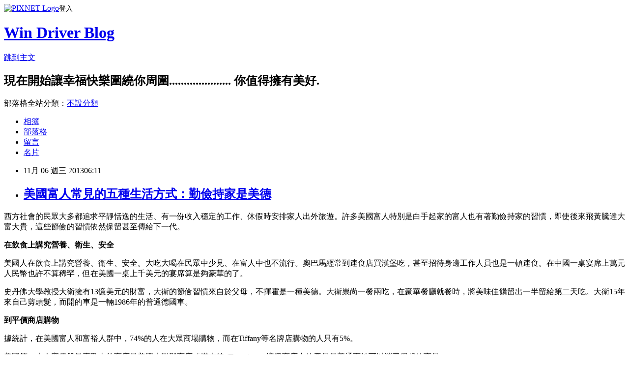

--- FILE ---
content_type: text/html; charset=utf-8
request_url: https://windrivernews.pixnet.net/blog/posts/9294597830
body_size: 33771
content:
<!DOCTYPE html><html lang="zh-TW"><head><meta charSet="utf-8"/><meta name="viewport" content="width=device-width, initial-scale=1"/><link rel="stylesheet" href="https://static.1px.tw/blog-next/_next/static/chunks/b1e52b495cc0137c.css" data-precedence="next"/><link rel="stylesheet" href="https://static.1px.tw/blog-next/public/fix.css?v=202601240837" type="text/css" data-precedence="medium"/><link rel="stylesheet" href="https://s3.1px.tw/blog/theme/choc/iframe-popup.css?v=202601240837" type="text/css" data-precedence="medium"/><link rel="stylesheet" href="https://s3.1px.tw/blog/theme/choc/plugins.min.css?v=202601240837" type="text/css" data-precedence="medium"/><link rel="stylesheet" href="https://s3.1px.tw/blog/theme/choc/openid-comment.css?v=202601240837" type="text/css" data-precedence="medium"/><link rel="stylesheet" href="https://s3.1px.tw/blog/theme/choc/style.min.css?v=202601240837" type="text/css" data-precedence="medium"/><link rel="stylesheet" href="https://s3.1px.tw/blog/theme/choc/main.min.css?v=202601240837" type="text/css" data-precedence="medium"/><link rel="stylesheet" href="https://pimg.1px.tw/windrivernews/assets/windrivernews.css?v=202601240837" type="text/css" data-precedence="medium"/><link rel="stylesheet" href="https://s3.1px.tw/blog/theme/choc/author-info.css?v=202601240837" type="text/css" data-precedence="medium"/><link rel="stylesheet" href="https://s3.1px.tw/blog/theme/choc/idlePop.min.css?v=202601240837" type="text/css" data-precedence="medium"/><link rel="preload" as="script" fetchPriority="low" href="https://static.1px.tw/blog-next/_next/static/chunks/94688e2baa9fea03.js"/><script src="https://static.1px.tw/blog-next/_next/static/chunks/41eaa5427c45ebcc.js" async=""></script><script src="https://static.1px.tw/blog-next/_next/static/chunks/e2c6231760bc85bd.js" async=""></script><script src="https://static.1px.tw/blog-next/_next/static/chunks/94bde6376cf279be.js" async=""></script><script src="https://static.1px.tw/blog-next/_next/static/chunks/426b9d9d938a9eb4.js" async=""></script><script src="https://static.1px.tw/blog-next/_next/static/chunks/turbopack-5021d21b4b170dda.js" async=""></script><script src="https://static.1px.tw/blog-next/_next/static/chunks/ff1a16fafef87110.js" async=""></script><script src="https://static.1px.tw/blog-next/_next/static/chunks/e308b2b9ce476a3e.js" async=""></script><script src="https://static.1px.tw/blog-next/_next/static/chunks/169ce1e25068f8ff.js" async=""></script><script src="https://static.1px.tw/blog-next/_next/static/chunks/d3c6eed28c1dd8e2.js" async=""></script><script src="https://static.1px.tw/blog-next/_next/static/chunks/d4d39cfc2a072218.js" async=""></script><script src="https://static.1px.tw/blog-next/_next/static/chunks/6a5d72c05b9cd4ba.js" async=""></script><script src="https://static.1px.tw/blog-next/_next/static/chunks/8af6103cf1375f47.js" async=""></script><script src="https://static.1px.tw/blog-next/_next/static/chunks/e90cbf588986111c.js" async=""></script><script src="https://static.1px.tw/blog-next/_next/static/chunks/6fc86f1438482192.js" async=""></script><script src="https://static.1px.tw/blog-next/_next/static/chunks/6d1100e43ad18157.js" async=""></script><script src="https://static.1px.tw/blog-next/_next/static/chunks/c2622454eda6e045.js" async=""></script><script src="https://static.1px.tw/blog-next/_next/static/chunks/ed01c75076819ebd.js" async=""></script><script src="https://static.1px.tw/blog-next/_next/static/chunks/a4df8fc19a9a82e6.js" async=""></script><title>美國富人常見的五種生活方式：勤儉持家是美德</title><meta name="description" content="西方社會的民眾大多都追求平靜恬逸的生活、有一份收入穩定的工作、休假時安排家人出外旅遊。許多美國富人特別是白手起家的富人也有著勤儉持家的習慣，即使後來飛黃騰達大富大貴，這些節儉的習慣依然保留甚至傳給下一代。 在飲食上講究營養、衛生、安全 美國人在飲食上講究營養、衛生、安全。大吃大喝在民眾中少見、在富人中也不流行。奧巴馬經常到速食店買漢堡吃，甚至招待身邊工作人員也是一頓速食。在中國一桌宴席上萬元人民幣也許不算稀罕，但在美國一桌上千美元的宴席算是夠豪華的了。"/><meta name="author" content="Win Driver Blog"/><meta name="google-adsense-platform-account" content="pub-2647689032095179"/><meta name="fb:app_id" content="101730233200171"/><link rel="canonical" href="https://windrivernews.pixnet.net/blog/posts/9294597830"/><meta property="og:title" content="美國富人常見的五種生活方式：勤儉持家是美德"/><meta property="og:description" content="西方社會的民眾大多都追求平靜恬逸的生活、有一份收入穩定的工作、休假時安排家人出外旅遊。許多美國富人特別是白手起家的富人也有著勤儉持家的習慣，即使後來飛黃騰達大富大貴，這些節儉的習慣依然保留甚至傳給下一代。 在飲食上講究營養、衛生、安全 美國人在飲食上講究營養、衛生、安全。大吃大喝在民眾中少見、在富人中也不流行。奧巴馬經常到速食店買漢堡吃，甚至招待身邊工作人員也是一頓速食。在中國一桌宴席上萬元人民幣也許不算稀罕，但在美國一桌上千美元的宴席算是夠豪華的了。"/><meta property="og:url" content="https://windrivernews.pixnet.net/blog/posts/9294597830"/><meta property="og:image" content="https://pimg.1px.tw/windrivernews/1383656568-801778892.jpg"/><meta property="og:type" content="article"/><meta name="twitter:card" content="summary_large_image"/><meta name="twitter:title" content="美國富人常見的五種生活方式：勤儉持家是美德"/><meta name="twitter:description" content="西方社會的民眾大多都追求平靜恬逸的生活、有一份收入穩定的工作、休假時安排家人出外旅遊。許多美國富人特別是白手起家的富人也有著勤儉持家的習慣，即使後來飛黃騰達大富大貴，這些節儉的習慣依然保留甚至傳給下一代。 在飲食上講究營養、衛生、安全 美國人在飲食上講究營養、衛生、安全。大吃大喝在民眾中少見、在富人中也不流行。奧巴馬經常到速食店買漢堡吃，甚至招待身邊工作人員也是一頓速食。在中國一桌宴席上萬元人民幣也許不算稀罕，但在美國一桌上千美元的宴席算是夠豪華的了。"/><meta name="twitter:image" content="https://pimg.1px.tw/windrivernews/1383656568-801778892.jpg"/><link rel="icon" href="/favicon.ico?favicon.a62c60e0.ico" sizes="32x32" type="image/x-icon"/><script src="https://static.1px.tw/blog-next/_next/static/chunks/a6dad97d9634a72d.js" noModule=""></script></head><body><!--$--><!--/$--><!--$?--><template id="B:0"></template><!--/$--><script>requestAnimationFrame(function(){$RT=performance.now()});</script><script src="https://static.1px.tw/blog-next/_next/static/chunks/94688e2baa9fea03.js" id="_R_" async=""></script><div hidden id="S:0"><script id="pixnet-vars">
        window.PIXNET = {
          post_id: "9294597830",
          name: "windrivernews",
          user_id: 0,
          blog_id: "4059041",
          display_ads: true,
          ad_options: {"chictrip":false}
        };
      </script><script type="text/javascript" src="https://code.jquery.com/jquery-latest.min.js"></script><script id="json-ld-article-script" type="application/ld+json">{"@context":"https:\u002F\u002Fschema.org","@type":"BlogPosting","isAccessibleForFree":true,"mainEntityOfPage":{"@type":"WebPage","@id":"https:\u002F\u002Fwindrivernews.pixnet.net\u002Fblog\u002Fposts\u002F9294597830"},"headline":"美國富人常見的五種生活方式：勤儉持家是美德","description":"\u003Cimg title=\"1\" src=\"http:\u002F\u002Fpic.pimg.tw\u002Fwindrivernews\u002F1383656568-801778892.jpg?v=1383656570\" alt=\"1\" border=\"0\" \u002F\u003E\u003Cbr \u002F\u003E西方社會的民眾大多都追求平靜恬逸的生活、有一份收入穩定的工作、休假時安排家人出外旅遊。許多美國富人特別是白手起家的富人也有著勤儉持家的習慣，即使後來飛黃騰達大富大貴，這些節儉的習慣依然保留甚至傳給下一代。\u003C!-- more --\u003E\u003Cbr\u003E&#13; \u003Cstrong\u003E\u003Cspan style=\"font-family: 新細明體, serif; padding: 0cm; border-top-width: 1pt; border-top-style: none; border-top-color: windowtext;\"\u003E在飲食上講究營養、衛生、安全\u003C\u002Fspan\u003E\u003C\u002Fstrong\u003E\u003Cbr\u003E&#13; \u003Cspan style=\"font-family: 新細明體, serif;\"\u003E美國人在飲食上講究營養、衛生、安全。大吃大喝在民眾中少見、在富人中也不流行。\u003C\u002Fspan\u003E\u003Cspan style=\"font-family: 新細明體, serif; color: red;\"\u003E奧巴馬經常到速食店買漢堡吃，甚至招待身邊工作人員也是一頓速食。\u003C\u002Fspan\u003E\u003Cspan style=\"font-family: 新細明體, serif;\"\u003E在中國一桌宴席上萬元人民幣也許不算稀罕，但在美國一桌上千美元的宴席算是夠豪華的了。\u003C\u002Fspan\u003E","articleBody":"\u003Cp style=\"line-height: 20pt; margin-top: 9pt;\"\u003E\u003Cspan style=\"font-family: 新細明體, serif; font-size: 12pt;\"\u003E西方社會的民眾大多都追求平靜恬逸的生活、有一份收入穩定的工作、休假時安排家人出外旅遊。許多美國富人特別是白手起家的富人也有著勤儉持家的習慣，即使後來飛黃騰達大富大貴，這些節儉的習慣依然保留甚至傳給下一代。\u003C!-- more --\u003E\u003C\u002Fspan\u003E\u003C\u002Fp\u003E\r\n\u003Cp style=\"line-height: 20pt; margin-top: 9pt;\"\u003E\u003Cspan style=\"font-size: 12pt;\"\u003E\u003Cstrong\u003E\u003Cspan style=\"font-family: 新細明體, serif; padding: 0cm; border-top-width: 1pt; border-top-style: none; border-top-color: windowtext;\"\u003E在飲食上講究營養、衛生、安全\u003C\u002Fspan\u003E\u003C\u002Fstrong\u003E\u003C\u002Fspan\u003E\u003C\u002Fp\u003E\r\n\u003Cp style=\"line-height: 20pt; margin-top: 9pt;\"\u003E\u003Cspan style=\"font-size: 12pt;\"\u003E\u003Cspan style=\"font-family: 新細明體, serif;\"\u003E美國人在飲食上講究營養、衛生、安全。大吃大喝在民眾中少見、在富人中也不流行。\u003C\u002Fspan\u003E\u003Cspan style=\"font-family: 新細明體, serif; color: red;\"\u003E奧巴馬經常到速食店買漢堡吃，甚至招待身邊工作人員也是一頓速食。\u003C\u002Fspan\u003E\u003Cspan style=\"font-family: 新細明體, serif;\"\u003E在中國一桌宴席上萬元人民幣也許不算稀罕，但在美國一桌上千美元的宴席算是夠豪華的了。\u003C\u002Fspan\u003E\u003C\u002Fspan\u003E\u003C\u002Fp\u003E\r\n\u003Cp style=\"line-height: 20pt; margin-top: 9pt;\"\u003E\u003Cspan style=\"font-family: 新細明體, serif; font-size: 12pt;\"\u003E史丹佛大學教授大衛擁有13億美元的財富，大衛的節儉習慣來自於父母，不揮霍是一種美德。大衛祟尚一餐兩吃，在豪華餐廳就餐時，將美味佳餚留出一半留給第二天吃。大衛15年來自己剪頭髮，而開的車是一輛1986年的普通德國車。\u003C\u002Fspan\u003E\u003C\u002Fp\u003E\r\n\u003Cp style=\"line-height: 20pt; margin-top: 9pt;\"\u003E\u003Cspan style=\"font-size: 12pt;\"\u003E\u003Cstrong\u003E\u003Cspan style=\"font-family: 新細明體, serif; padding: 0cm; border-top-width: 1pt; border-top-style: none; border-top-color: windowtext;\"\u003E到平價商店購物\u003C\u002Fspan\u003E\u003C\u002Fstrong\u003E\u003C\u002Fspan\u003E\u003C\u002Fp\u003E\r\n\u003Cp style=\"line-height: 20pt; margin-top: 9pt;\"\u003E\u003Cspan style=\"font-size: 12pt;\"\u003E\u003Cspan style=\"font-family: 新細明體, serif;\"\u003E據統計，\u003C\u002Fspan\u003E\u003Cspan style=\"font-family: 新細明體, serif; color: red;\"\u003E在美國富人和富裕人群中，74%的人在大眾商場購物，而在Tiffany等名牌店購物的人只有5%。\u003C\u002Fspan\u003E\u003C\u002Fspan\u003E\u003C\u002Fp\u003E\r\n\u003Cp style=\"line-height: 20pt; margin-top: 9pt;\"\u003E\u003Cspan style=\"font-family: 新細明體, serif; font-size: 12pt;\"\u003E美國第一夫人蜜雪兒最喜歡去的商店是美國大眾型商店「塔吉特 (Target)」，這個商店中的產品是普通百姓可以消費得起的商品。\u003C\u002Fspan\u003E\u003C\u002Fp\u003E\r\n\u003Cp style=\"line-height: 20pt; margin-top: 9pt;\"\u003E\u003Cspan style=\"font-family: 新細明體, serif; font-size: 12pt;\"\u003E還有一些富人和普通百姓一樣，收集折扣券來購物。擁有4000萬財富的史萬科，使用折扣券購物已成她的習慣，並大宗採購牙膏和衛生紙這類日常用品，利用批發價和零售價的差異自然就節省不少錢。\u003C\u002Fspan\u003E\u003C\u002Fp\u003E\r\n\u003Cp style=\"line-height: 20pt; margin-top: 9pt;\"\u003E\u003Cspan style=\"font-size: 12pt;\"\u003E\u003Cstrong\u003E\u003Cspan style=\"font-family: 新細明體, serif; padding: 0cm; border-top-width: 1pt; border-top-style: none; border-top-color: windowtext;\"\u003E不追求豪宅但求舒適\u003C\u002Fspan\u003E\u003C\u002Fstrong\u003E\u003C\u002Fspan\u003E\u003C\u002Fp\u003E\r\n\u003Cp style=\"line-height: 20pt; margin-top: 9pt;\"\u003E\u003Cspan style=\"font-family: 新細明體, serif; font-size: 12pt;\"\u003E大部分的美國超級富豪所擁有的豪宅市場價值都不低，但也未必每一個億萬富豪都是把自己的家建成金窩、銀窩。\u003C\u002Fspan\u003E\u003C\u002Fp\u003E\r\n\u003Cp style=\"line-height: 20pt; margin-top: 9pt;\"\u003E\u003Cspan style=\"font-size: 12pt;\"\u003E\u003Cspan style=\"font-family: 新細明體, serif;\"\u003E據統計，\u003C\u002Fspan\u003E\u003Cspan style=\"font-family: 新細明體, serif; color: red;\"\u003E美國百萬富豪人群中，他們的住宅平均價值在30多萬美元\u003C\u002Fspan\u003E\u003Cspan style=\"font-family: 新細明體, serif;\"\u003E。談到美國富人在住宅上的節儉例子，大家常列舉的人是股神巴菲特。\u003C\u002Fspan\u003E\u003Cspan style=\"font-family: 新細明體, serif; color: #1f497d;\"\u003E巴菲特擁有的資產達到470億美元，而他的住宅依然是1958年以3萬1500美元購買的居住面積600平方米、有五間臥室的住宅。50多年來巴菲特沒離開他的老房子，他認為，有一個舒適的家即足矣。\u003C\u002Fspan\u003E\u003C\u002Fspan\u003E\u003C\u002Fp\u003E\r\n\u003Cp style=\"line-height: 20pt; margin-top: 9pt;\"\u003E\u003Cspan style=\"font-size: 12pt;\"\u003E\u003Cspan style=\"font-family: 新細明體, serif; color: #1f497d;\"\u003E\u003Cimg title=\"1\" src=\"https:\u002F\u002Fpimg.1px.tw\u002Fwindrivernews\u002F1383656568-801778892.jpg\" alt=\"1\" border=\"0\" \u002F\u003E &nbsp;\u003C\u002Fspan\u003E\u003C\u002Fspan\u003E\u003C\u002Fp\u003E\r\n\u003Cp style=\"line-height: 20pt; margin-top: 9pt;\"\u003E\u003Cspan style=\"font-size: 12pt;\"\u003E\u003Cstrong\u003E\u003Cspan style=\"font-family: 新細明體, serif; padding: 0cm; border-top-width: 1pt; border-top-style: none; border-top-color: windowtext;\"\u003E不一定開豪華車\u003C\u002Fspan\u003E\u003C\u002Fstrong\u003E\u003C\u002Fspan\u003E\u003C\u002Fp\u003E\r\n\u003Cp style=\"line-height: 20pt; margin-top: 9pt;\"\u003E\u003Cspan style=\"font-size: 12pt;\"\u003E\u003Cspan style=\"font-family: 新細明體, serif;\"\u003E在中國人心目中豪華車成了身份和地位的象徵，而美國人常講不要用汽車的價格或是品牌將自己的形象和地位定格，\u003C\u002Fspan\u003E\u003Cspan style=\"font-family: 新細明體, serif; color: #c00000;\"\u003E因為大多數人並不在乎一個人開的是什麼車，他們更注重人的個性。\u003C\u002Fspan\u003E\u003C\u002Fspan\u003E\u003C\u002Fp\u003E\r\n\u003Cp style=\"line-height: 20pt; margin-top: 9pt;\"\u003E\u003Cspan style=\"font-size: 12pt;\"\u003E\u003Cspan style=\"font-family: 新細明體, serif;\"\u003E臉書的創辦人祖克伯格身價有168億美元，天量財富並沒有改變祖克伯格的習慣和風格。\u003C\u002Fspan\u003E\u003Cspan style=\"font-family: 新細明體, serif; color: red;\"\u003E祖克伯格開的車在美國的售價只有3萬多美元。\u003C\u002Fspan\u003E\u003Cspan style=\"font-family: 新細明體, serif;\"\u003E比爾&bull;蓋茨的座駕，是一輛不超過10萬美元的保時捷911敞篷車。\u003C\u002Fspan\u003E\u003C\u002Fspan\u003E\u003C\u002Fp\u003E\r\n\u003Cp style=\"line-height: 20pt; margin-top: 9pt;\"\u003E\u003Cspan style=\"font-size: 12pt;\"\u003E\u003Cstrong\u003E\u003Cspan style=\"font-family: 新細明體, serif; padding: 0cm; border-top-width: 1pt; border-top-style: none; border-top-color: windowtext;\"\u003E購物列清單 避免隨機性\u003C\u002Fspan\u003E\u003C\u002Fstrong\u003E\u003C\u002Fspan\u003E\u003C\u002Fp\u003E\r\n\u003Cp style=\"line-height: 20pt; margin-top: 9pt;\"\u003E\u003Cspan style=\"font-family: 新細明體, serif; font-size: 12pt;\"\u003E中國人喜歡現金購物，在美國使用現金購買豪華汽車、珠寶或是電器的人群中，86%的人不屬於富人。分析認為，使用現金購物往往容易出現花起錢來沒有計劃，花錢變成跟著感覺走。\u003C\u002Fspan\u003E\u003C\u002Fp\u003E\r\n\u003Cp style=\"line-height: 20pt; margin-top: 9pt;\"\u003E\u003Cspan style=\"font-size: 12pt;\"\u003E\u003Cspan style=\"font-family: 新細明體, serif;\"\u003E美國石油大亨皮肯斯擁有14億美元的財富，他的節儉之道是每5年買一次西服，每次只買三套。到超市買菜時一定要寫好清單，然後帶上只可以滿足購買物品所需要的錢到商店。\u003C\u002Fspan\u003E\u003Cspan style=\"font-family: 新細明體, serif; color: red;\"\u003E為避免這種購物上的隨機性，不少富人錢包裏都不會帶許多現金。\u003C\u002Fspan\u003E\u003C\u002Fspan\u003E\u003C\u002Fp\u003E\r\n\u003Cp style=\"line-height: 20pt; margin-top: 9pt;\"\u003E\u003Cspan style=\"font-family: 新細明體, serif;\" lang=\"EN-US\"\u003E&nbsp;\u003C\u002Fspan\u003E\u003C\u002Fp\u003E","image":["https:\u002F\u002Fpimg.1px.tw\u002Fwindrivernews\u002F1383656568-801778892.jpg"],"author":{"@type":"Person","name":"Win Driver Blog","url":"https:\u002F\u002Fwww.pixnet.net\u002Fpcard\u002Fwindrivernews"},"publisher":{"@type":"Organization","name":"Win Driver Blog","logo":{"@type":"ImageObject","url":"https:\u002F\u002Fs3.1px.tw\u002Fblog\u002Fcommon\u002Favatar\u002Fblog_cover_dark.jpg"}},"datePublished":"2013-11-05T22:11:20.000Z","dateModified":"","keywords":[],"articleSection":"讓你更美好"}</script><template id="P:1"></template><template id="P:2"></template><template id="P:3"></template><section aria-label="Notifications alt+T" tabindex="-1" aria-live="polite" aria-relevant="additions text" aria-atomic="false"></section></div><script>(self.__next_f=self.__next_f||[]).push([0])</script><script>self.__next_f.push([1,"1:\"$Sreact.fragment\"\n3:I[39756,[\"https://static.1px.tw/blog-next/_next/static/chunks/ff1a16fafef87110.js\",\"https://static.1px.tw/blog-next/_next/static/chunks/e308b2b9ce476a3e.js\"],\"default\"]\n4:I[53536,[\"https://static.1px.tw/blog-next/_next/static/chunks/ff1a16fafef87110.js\",\"https://static.1px.tw/blog-next/_next/static/chunks/e308b2b9ce476a3e.js\"],\"default\"]\n6:I[97367,[\"https://static.1px.tw/blog-next/_next/static/chunks/ff1a16fafef87110.js\",\"https://static.1px.tw/blog-next/_next/static/chunks/e308b2b9ce476a3e.js\"],\"OutletBoundary\"]\n8:I[97367,[\"https://static.1px.tw/blog-next/_next/static/chunks/ff1a16fafef87110.js\",\"https://static.1px.tw/blog-next/_next/static/chunks/e308b2b9ce476a3e.js\"],\"ViewportBoundary\"]\na:I[97367,[\"https://static.1px.tw/blog-next/_next/static/chunks/ff1a16fafef87110.js\",\"https://static.1px.tw/blog-next/_next/static/chunks/e308b2b9ce476a3e.js\"],\"MetadataBoundary\"]\nc:I[63491,[\"https://static.1px.tw/blog-next/_next/static/chunks/169ce1e25068f8ff.js\",\"https://static.1px.tw/blog-next/_next/static/chunks/d3c6eed28c1dd8e2.js\"],\"default\"]\n:HL[\"https://static.1px.tw/blog-next/_next/static/chunks/b1e52b495cc0137c.css\",\"style\"]\n"])</script><script>self.__next_f.push([1,"0:{\"P\":null,\"b\":\"JQ_Jy432Rf5mCJvB01Y9Z\",\"c\":[\"\",\"blog\",\"posts\",\"9294597830\"],\"q\":\"\",\"i\":false,\"f\":[[[\"\",{\"children\":[\"blog\",{\"children\":[\"posts\",{\"children\":[[\"id\",\"9294597830\",\"d\"],{\"children\":[\"__PAGE__\",{}]}]}]}]},\"$undefined\",\"$undefined\",true],[[\"$\",\"$1\",\"c\",{\"children\":[[[\"$\",\"script\",\"script-0\",{\"src\":\"https://static.1px.tw/blog-next/_next/static/chunks/d4d39cfc2a072218.js\",\"async\":true,\"nonce\":\"$undefined\"}],[\"$\",\"script\",\"script-1\",{\"src\":\"https://static.1px.tw/blog-next/_next/static/chunks/6a5d72c05b9cd4ba.js\",\"async\":true,\"nonce\":\"$undefined\"}],[\"$\",\"script\",\"script-2\",{\"src\":\"https://static.1px.tw/blog-next/_next/static/chunks/8af6103cf1375f47.js\",\"async\":true,\"nonce\":\"$undefined\"}]],\"$L2\"]}],{\"children\":[[\"$\",\"$1\",\"c\",{\"children\":[null,[\"$\",\"$L3\",null,{\"parallelRouterKey\":\"children\",\"error\":\"$undefined\",\"errorStyles\":\"$undefined\",\"errorScripts\":\"$undefined\",\"template\":[\"$\",\"$L4\",null,{}],\"templateStyles\":\"$undefined\",\"templateScripts\":\"$undefined\",\"notFound\":\"$undefined\",\"forbidden\":\"$undefined\",\"unauthorized\":\"$undefined\"}]]}],{\"children\":[[\"$\",\"$1\",\"c\",{\"children\":[null,[\"$\",\"$L3\",null,{\"parallelRouterKey\":\"children\",\"error\":\"$undefined\",\"errorStyles\":\"$undefined\",\"errorScripts\":\"$undefined\",\"template\":[\"$\",\"$L4\",null,{}],\"templateStyles\":\"$undefined\",\"templateScripts\":\"$undefined\",\"notFound\":\"$undefined\",\"forbidden\":\"$undefined\",\"unauthorized\":\"$undefined\"}]]}],{\"children\":[[\"$\",\"$1\",\"c\",{\"children\":[null,[\"$\",\"$L3\",null,{\"parallelRouterKey\":\"children\",\"error\":\"$undefined\",\"errorStyles\":\"$undefined\",\"errorScripts\":\"$undefined\",\"template\":[\"$\",\"$L4\",null,{}],\"templateStyles\":\"$undefined\",\"templateScripts\":\"$undefined\",\"notFound\":\"$undefined\",\"forbidden\":\"$undefined\",\"unauthorized\":\"$undefined\"}]]}],{\"children\":[[\"$\",\"$1\",\"c\",{\"children\":[\"$L5\",[[\"$\",\"link\",\"0\",{\"rel\":\"stylesheet\",\"href\":\"https://static.1px.tw/blog-next/_next/static/chunks/b1e52b495cc0137c.css\",\"precedence\":\"next\",\"crossOrigin\":\"$undefined\",\"nonce\":\"$undefined\"}],[\"$\",\"script\",\"script-0\",{\"src\":\"https://static.1px.tw/blog-next/_next/static/chunks/6fc86f1438482192.js\",\"async\":true,\"nonce\":\"$undefined\"}],[\"$\",\"script\",\"script-1\",{\"src\":\"https://static.1px.tw/blog-next/_next/static/chunks/6d1100e43ad18157.js\",\"async\":true,\"nonce\":\"$undefined\"}],[\"$\",\"script\",\"script-2\",{\"src\":\"https://static.1px.tw/blog-next/_next/static/chunks/c2622454eda6e045.js\",\"async\":true,\"nonce\":\"$undefined\"}],[\"$\",\"script\",\"script-3\",{\"src\":\"https://static.1px.tw/blog-next/_next/static/chunks/ed01c75076819ebd.js\",\"async\":true,\"nonce\":\"$undefined\"}],[\"$\",\"script\",\"script-4\",{\"src\":\"https://static.1px.tw/blog-next/_next/static/chunks/a4df8fc19a9a82e6.js\",\"async\":true,\"nonce\":\"$undefined\"}]],[\"$\",\"$L6\",null,{\"children\":\"$@7\"}]]}],{},null,false,false]},null,false,false]},null,false,false]},null,false,false]},null,false,false],[\"$\",\"$1\",\"h\",{\"children\":[null,[\"$\",\"$L8\",null,{\"children\":\"$@9\"}],[\"$\",\"$La\",null,{\"children\":\"$@b\"}],null]}],false]],\"m\":\"$undefined\",\"G\":[\"$c\",[]],\"S\":false}\n"])</script><script>self.__next_f.push([1,"9:[[\"$\",\"meta\",\"0\",{\"charSet\":\"utf-8\"}],[\"$\",\"meta\",\"1\",{\"name\":\"viewport\",\"content\":\"width=device-width, initial-scale=1\"}]]\n"])</script><script>self.__next_f.push([1,"d:I[79520,[\"https://static.1px.tw/blog-next/_next/static/chunks/d4d39cfc2a072218.js\",\"https://static.1px.tw/blog-next/_next/static/chunks/6a5d72c05b9cd4ba.js\",\"https://static.1px.tw/blog-next/_next/static/chunks/8af6103cf1375f47.js\"],\"\"]\n10:I[2352,[\"https://static.1px.tw/blog-next/_next/static/chunks/d4d39cfc2a072218.js\",\"https://static.1px.tw/blog-next/_next/static/chunks/6a5d72c05b9cd4ba.js\",\"https://static.1px.tw/blog-next/_next/static/chunks/8af6103cf1375f47.js\"],\"AdultWarningModal\"]\n11:I[69182,[\"https://static.1px.tw/blog-next/_next/static/chunks/d4d39cfc2a072218.js\",\"https://static.1px.tw/blog-next/_next/static/chunks/6a5d72c05b9cd4ba.js\",\"https://static.1px.tw/blog-next/_next/static/chunks/8af6103cf1375f47.js\"],\"HydrationComplete\"]\n12:I[12985,[\"https://static.1px.tw/blog-next/_next/static/chunks/d4d39cfc2a072218.js\",\"https://static.1px.tw/blog-next/_next/static/chunks/6a5d72c05b9cd4ba.js\",\"https://static.1px.tw/blog-next/_next/static/chunks/8af6103cf1375f47.js\"],\"NuqsAdapter\"]\n13:I[82782,[\"https://static.1px.tw/blog-next/_next/static/chunks/d4d39cfc2a072218.js\",\"https://static.1px.tw/blog-next/_next/static/chunks/6a5d72c05b9cd4ba.js\",\"https://static.1px.tw/blog-next/_next/static/chunks/8af6103cf1375f47.js\"],\"RefineContext\"]\n14:I[29306,[\"https://static.1px.tw/blog-next/_next/static/chunks/d4d39cfc2a072218.js\",\"https://static.1px.tw/blog-next/_next/static/chunks/6a5d72c05b9cd4ba.js\",\"https://static.1px.tw/blog-next/_next/static/chunks/8af6103cf1375f47.js\",\"https://static.1px.tw/blog-next/_next/static/chunks/e90cbf588986111c.js\",\"https://static.1px.tw/blog-next/_next/static/chunks/d3c6eed28c1dd8e2.js\"],\"default\"]\n2:[\"$\",\"html\",null,{\"lang\":\"zh-TW\",\"children\":[[\"$\",\"$Ld\",null,{\"id\":\"google-tag-manager\",\"strategy\":\"afterInteractive\",\"children\":\"\\n(function(w,d,s,l,i){w[l]=w[l]||[];w[l].push({'gtm.start':\\nnew Date().getTime(),event:'gtm.js'});var f=d.getElementsByTagName(s)[0],\\nj=d.createElement(s),dl=l!='dataLayer'?'\u0026l='+l:'';j.async=true;j.src=\\n'https://www.googletagmanager.com/gtm.js?id='+i+dl;f.parentNode.insertBefore(j,f);\\n})(window,document,'script','dataLayer','GTM-TRLQMPKX');\\n  \"}],\"$Le\",\"$Lf\",[\"$\",\"body\",null,{\"children\":[[\"$\",\"$L10\",null,{\"display\":false}],[\"$\",\"$L11\",null,{}],[\"$\",\"$L12\",null,{\"children\":[\"$\",\"$L13\",null,{\"children\":[\"$\",\"$L3\",null,{\"parallelRouterKey\":\"children\",\"error\":\"$undefined\",\"errorStyles\":\"$undefined\",\"errorScripts\":\"$undefined\",\"template\":[\"$\",\"$L4\",null,{}],\"templateStyles\":\"$undefined\",\"templateScripts\":\"$undefined\",\"notFound\":[[\"$\",\"$L14\",null,{}],[]],\"forbidden\":\"$undefined\",\"unauthorized\":\"$undefined\"}]}]}]]}]]}]\n"])</script><script>self.__next_f.push([1,"e:null\nf:null\n"])</script><script>self.__next_f.push([1,"16:I[27201,[\"https://static.1px.tw/blog-next/_next/static/chunks/ff1a16fafef87110.js\",\"https://static.1px.tw/blog-next/_next/static/chunks/e308b2b9ce476a3e.js\"],\"IconMark\"]\n5:[[\"$\",\"script\",null,{\"id\":\"pixnet-vars\",\"children\":\"\\n        window.PIXNET = {\\n          post_id: \\\"9294597830\\\",\\n          name: \\\"windrivernews\\\",\\n          user_id: 0,\\n          blog_id: \\\"4059041\\\",\\n          display_ads: true,\\n          ad_options: {\\\"chictrip\\\":false}\\n        };\\n      \"}],\"$L15\"]\n"])</script><script>self.__next_f.push([1,"b:[[\"$\",\"title\",\"0\",{\"children\":\"美國富人常見的五種生活方式：勤儉持家是美德\"}],[\"$\",\"meta\",\"1\",{\"name\":\"description\",\"content\":\"西方社會的民眾大多都追求平靜恬逸的生活、有一份收入穩定的工作、休假時安排家人出外旅遊。許多美國富人特別是白手起家的富人也有著勤儉持家的習慣，即使後來飛黃騰達大富大貴，這些節儉的習慣依然保留甚至傳給下一代。\\r 在飲食上講究營養、衛生、安全\\r 美國人在飲食上講究營養、衛生、安全。大吃大喝在民眾中少見、在富人中也不流行。奧巴馬經常到速食店買漢堡吃，甚至招待身邊工作人員也是一頓速食。在中國一桌宴席上萬元人民幣也許不算稀罕，但在美國一桌上千美元的宴席算是夠豪華的了。\"}],[\"$\",\"meta\",\"2\",{\"name\":\"author\",\"content\":\"Win Driver Blog\"}],[\"$\",\"meta\",\"3\",{\"name\":\"google-adsense-platform-account\",\"content\":\"pub-2647689032095179\"}],[\"$\",\"meta\",\"4\",{\"name\":\"fb:app_id\",\"content\":\"101730233200171\"}],[\"$\",\"link\",\"5\",{\"rel\":\"canonical\",\"href\":\"https://windrivernews.pixnet.net/blog/posts/9294597830\"}],[\"$\",\"meta\",\"6\",{\"property\":\"og:title\",\"content\":\"美國富人常見的五種生活方式：勤儉持家是美德\"}],[\"$\",\"meta\",\"7\",{\"property\":\"og:description\",\"content\":\"西方社會的民眾大多都追求平靜恬逸的生活、有一份收入穩定的工作、休假時安排家人出外旅遊。許多美國富人特別是白手起家的富人也有著勤儉持家的習慣，即使後來飛黃騰達大富大貴，這些節儉的習慣依然保留甚至傳給下一代。\\r 在飲食上講究營養、衛生、安全\\r 美國人在飲食上講究營養、衛生、安全。大吃大喝在民眾中少見、在富人中也不流行。奧巴馬經常到速食店買漢堡吃，甚至招待身邊工作人員也是一頓速食。在中國一桌宴席上萬元人民幣也許不算稀罕，但在美國一桌上千美元的宴席算是夠豪華的了。\"}],[\"$\",\"meta\",\"8\",{\"property\":\"og:url\",\"content\":\"https://windrivernews.pixnet.net/blog/posts/9294597830\"}],[\"$\",\"meta\",\"9\",{\"property\":\"og:image\",\"content\":\"https://pimg.1px.tw/windrivernews/1383656568-801778892.jpg\"}],[\"$\",\"meta\",\"10\",{\"property\":\"og:type\",\"content\":\"article\"}],[\"$\",\"meta\",\"11\",{\"name\":\"twitter:card\",\"content\":\"summary_large_image\"}],[\"$\",\"meta\",\"12\",{\"name\":\"twitter:title\",\"content\":\"美國富人常見的五種生活方式：勤儉持家是美德\"}],[\"$\",\"meta\",\"13\",{\"name\":\"twitter:description\",\"content\":\"西方社會的民眾大多都追求平靜恬逸的生活、有一份收入穩定的工作、休假時安排家人出外旅遊。許多美國富人特別是白手起家的富人也有著勤儉持家的習慣，即使後來飛黃騰達大富大貴，這些節儉的習慣依然保留甚至傳給下一代。\\r 在飲食上講究營養、衛生、安全\\r 美國人在飲食上講究營養、衛生、安全。大吃大喝在民眾中少見、在富人中也不流行。奧巴馬經常到速食店買漢堡吃，甚至招待身邊工作人員也是一頓速食。在中國一桌宴席上萬元人民幣也許不算稀罕，但在美國一桌上千美元的宴席算是夠豪華的了。\"}],[\"$\",\"meta\",\"14\",{\"name\":\"twitter:image\",\"content\":\"https://pimg.1px.tw/windrivernews/1383656568-801778892.jpg\"}],[\"$\",\"link\",\"15\",{\"rel\":\"icon\",\"href\":\"/favicon.ico?favicon.a62c60e0.ico\",\"sizes\":\"32x32\",\"type\":\"image/x-icon\"}],[\"$\",\"$L16\",\"16\",{}]]\n"])</script><script>self.__next_f.push([1,"7:null\n"])</script><script>self.__next_f.push([1,":HL[\"https://static.1px.tw/blog-next/public/fix.css?v=202601240837\",\"style\",{\"type\":\"text/css\"}]\n:HL[\"https://s3.1px.tw/blog/theme/choc/iframe-popup.css?v=202601240837\",\"style\",{\"type\":\"text/css\"}]\n:HL[\"https://s3.1px.tw/blog/theme/choc/plugins.min.css?v=202601240837\",\"style\",{\"type\":\"text/css\"}]\n:HL[\"https://s3.1px.tw/blog/theme/choc/openid-comment.css?v=202601240837\",\"style\",{\"type\":\"text/css\"}]\n:HL[\"https://s3.1px.tw/blog/theme/choc/style.min.css?v=202601240837\",\"style\",{\"type\":\"text/css\"}]\n:HL[\"https://s3.1px.tw/blog/theme/choc/main.min.css?v=202601240837\",\"style\",{\"type\":\"text/css\"}]\n:HL[\"https://pimg.1px.tw/windrivernews/assets/windrivernews.css?v=202601240837\",\"style\",{\"type\":\"text/css\"}]\n:HL[\"https://s3.1px.tw/blog/theme/choc/author-info.css?v=202601240837\",\"style\",{\"type\":\"text/css\"}]\n:HL[\"https://s3.1px.tw/blog/theme/choc/idlePop.min.css?v=202601240837\",\"style\",{\"type\":\"text/css\"}]\n17:T2c21,"])</script><script>self.__next_f.push([1,"{\"@context\":\"https:\\u002F\\u002Fschema.org\",\"@type\":\"BlogPosting\",\"isAccessibleForFree\":true,\"mainEntityOfPage\":{\"@type\":\"WebPage\",\"@id\":\"https:\\u002F\\u002Fwindrivernews.pixnet.net\\u002Fblog\\u002Fposts\\u002F9294597830\"},\"headline\":\"美國富人常見的五種生活方式：勤儉持家是美德\",\"description\":\"\\u003Cimg title=\\\"1\\\" src=\\\"http:\\u002F\\u002Fpic.pimg.tw\\u002Fwindrivernews\\u002F1383656568-801778892.jpg?v=1383656570\\\" alt=\\\"1\\\" border=\\\"0\\\" \\u002F\\u003E\\u003Cbr \\u002F\\u003E西方社會的民眾大多都追求平靜恬逸的生活、有一份收入穩定的工作、休假時安排家人出外旅遊。許多美國富人特別是白手起家的富人也有著勤儉持家的習慣，即使後來飛黃騰達大富大貴，這些節儉的習慣依然保留甚至傳給下一代。\\u003C!-- more --\\u003E\\u003Cbr\\u003E\u0026#13; \\u003Cstrong\\u003E\\u003Cspan style=\\\"font-family: 新細明體, serif; padding: 0cm; border-top-width: 1pt; border-top-style: none; border-top-color: windowtext;\\\"\\u003E在飲食上講究營養、衛生、安全\\u003C\\u002Fspan\\u003E\\u003C\\u002Fstrong\\u003E\\u003Cbr\\u003E\u0026#13; \\u003Cspan style=\\\"font-family: 新細明體, serif;\\\"\\u003E美國人在飲食上講究營養、衛生、安全。大吃大喝在民眾中少見、在富人中也不流行。\\u003C\\u002Fspan\\u003E\\u003Cspan style=\\\"font-family: 新細明體, serif; color: red;\\\"\\u003E奧巴馬經常到速食店買漢堡吃，甚至招待身邊工作人員也是一頓速食。\\u003C\\u002Fspan\\u003E\\u003Cspan style=\\\"font-family: 新細明體, serif;\\\"\\u003E在中國一桌宴席上萬元人民幣也許不算稀罕，但在美國一桌上千美元的宴席算是夠豪華的了。\\u003C\\u002Fspan\\u003E\",\"articleBody\":\"\\u003Cp style=\\\"line-height: 20pt; margin-top: 9pt;\\\"\\u003E\\u003Cspan style=\\\"font-family: 新細明體, serif; font-size: 12pt;\\\"\\u003E西方社會的民眾大多都追求平靜恬逸的生活、有一份收入穩定的工作、休假時安排家人出外旅遊。許多美國富人特別是白手起家的富人也有著勤儉持家的習慣，即使後來飛黃騰達大富大貴，這些節儉的習慣依然保留甚至傳給下一代。\\u003C!-- more --\\u003E\\u003C\\u002Fspan\\u003E\\u003C\\u002Fp\\u003E\\r\\n\\u003Cp style=\\\"line-height: 20pt; margin-top: 9pt;\\\"\\u003E\\u003Cspan style=\\\"font-size: 12pt;\\\"\\u003E\\u003Cstrong\\u003E\\u003Cspan style=\\\"font-family: 新細明體, serif; padding: 0cm; border-top-width: 1pt; border-top-style: none; border-top-color: windowtext;\\\"\\u003E在飲食上講究營養、衛生、安全\\u003C\\u002Fspan\\u003E\\u003C\\u002Fstrong\\u003E\\u003C\\u002Fspan\\u003E\\u003C\\u002Fp\\u003E\\r\\n\\u003Cp style=\\\"line-height: 20pt; margin-top: 9pt;\\\"\\u003E\\u003Cspan style=\\\"font-size: 12pt;\\\"\\u003E\\u003Cspan style=\\\"font-family: 新細明體, serif;\\\"\\u003E美國人在飲食上講究營養、衛生、安全。大吃大喝在民眾中少見、在富人中也不流行。\\u003C\\u002Fspan\\u003E\\u003Cspan style=\\\"font-family: 新細明體, serif; color: red;\\\"\\u003E奧巴馬經常到速食店買漢堡吃，甚至招待身邊工作人員也是一頓速食。\\u003C\\u002Fspan\\u003E\\u003Cspan style=\\\"font-family: 新細明體, serif;\\\"\\u003E在中國一桌宴席上萬元人民幣也許不算稀罕，但在美國一桌上千美元的宴席算是夠豪華的了。\\u003C\\u002Fspan\\u003E\\u003C\\u002Fspan\\u003E\\u003C\\u002Fp\\u003E\\r\\n\\u003Cp style=\\\"line-height: 20pt; margin-top: 9pt;\\\"\\u003E\\u003Cspan style=\\\"font-family: 新細明體, serif; font-size: 12pt;\\\"\\u003E史丹佛大學教授大衛擁有13億美元的財富，大衛的節儉習慣來自於父母，不揮霍是一種美德。大衛祟尚一餐兩吃，在豪華餐廳就餐時，將美味佳餚留出一半留給第二天吃。大衛15年來自己剪頭髮，而開的車是一輛1986年的普通德國車。\\u003C\\u002Fspan\\u003E\\u003C\\u002Fp\\u003E\\r\\n\\u003Cp style=\\\"line-height: 20pt; margin-top: 9pt;\\\"\\u003E\\u003Cspan style=\\\"font-size: 12pt;\\\"\\u003E\\u003Cstrong\\u003E\\u003Cspan style=\\\"font-family: 新細明體, serif; padding: 0cm; border-top-width: 1pt; border-top-style: none; border-top-color: windowtext;\\\"\\u003E到平價商店購物\\u003C\\u002Fspan\\u003E\\u003C\\u002Fstrong\\u003E\\u003C\\u002Fspan\\u003E\\u003C\\u002Fp\\u003E\\r\\n\\u003Cp style=\\\"line-height: 20pt; margin-top: 9pt;\\\"\\u003E\\u003Cspan style=\\\"font-size: 12pt;\\\"\\u003E\\u003Cspan style=\\\"font-family: 新細明體, serif;\\\"\\u003E據統計，\\u003C\\u002Fspan\\u003E\\u003Cspan style=\\\"font-family: 新細明體, serif; color: red;\\\"\\u003E在美國富人和富裕人群中，74%的人在大眾商場購物，而在Tiffany等名牌店購物的人只有5%。\\u003C\\u002Fspan\\u003E\\u003C\\u002Fspan\\u003E\\u003C\\u002Fp\\u003E\\r\\n\\u003Cp style=\\\"line-height: 20pt; margin-top: 9pt;\\\"\\u003E\\u003Cspan style=\\\"font-family: 新細明體, serif; font-size: 12pt;\\\"\\u003E美國第一夫人蜜雪兒最喜歡去的商店是美國大眾型商店「塔吉特 (Target)」，這個商店中的產品是普通百姓可以消費得起的商品。\\u003C\\u002Fspan\\u003E\\u003C\\u002Fp\\u003E\\r\\n\\u003Cp style=\\\"line-height: 20pt; margin-top: 9pt;\\\"\\u003E\\u003Cspan style=\\\"font-family: 新細明體, serif; font-size: 12pt;\\\"\\u003E還有一些富人和普通百姓一樣，收集折扣券來購物。擁有4000萬財富的史萬科，使用折扣券購物已成她的習慣，並大宗採購牙膏和衛生紙這類日常用品，利用批發價和零售價的差異自然就節省不少錢。\\u003C\\u002Fspan\\u003E\\u003C\\u002Fp\\u003E\\r\\n\\u003Cp style=\\\"line-height: 20pt; margin-top: 9pt;\\\"\\u003E\\u003Cspan style=\\\"font-size: 12pt;\\\"\\u003E\\u003Cstrong\\u003E\\u003Cspan style=\\\"font-family: 新細明體, serif; padding: 0cm; border-top-width: 1pt; border-top-style: none; border-top-color: windowtext;\\\"\\u003E不追求豪宅但求舒適\\u003C\\u002Fspan\\u003E\\u003C\\u002Fstrong\\u003E\\u003C\\u002Fspan\\u003E\\u003C\\u002Fp\\u003E\\r\\n\\u003Cp style=\\\"line-height: 20pt; margin-top: 9pt;\\\"\\u003E\\u003Cspan style=\\\"font-family: 新細明體, serif; font-size: 12pt;\\\"\\u003E大部分的美國超級富豪所擁有的豪宅市場價值都不低，但也未必每一個億萬富豪都是把自己的家建成金窩、銀窩。\\u003C\\u002Fspan\\u003E\\u003C\\u002Fp\\u003E\\r\\n\\u003Cp style=\\\"line-height: 20pt; margin-top: 9pt;\\\"\\u003E\\u003Cspan style=\\\"font-size: 12pt;\\\"\\u003E\\u003Cspan style=\\\"font-family: 新細明體, serif;\\\"\\u003E據統計，\\u003C\\u002Fspan\\u003E\\u003Cspan style=\\\"font-family: 新細明體, serif; color: red;\\\"\\u003E美國百萬富豪人群中，他們的住宅平均價值在30多萬美元\\u003C\\u002Fspan\\u003E\\u003Cspan style=\\\"font-family: 新細明體, serif;\\\"\\u003E。談到美國富人在住宅上的節儉例子，大家常列舉的人是股神巴菲特。\\u003C\\u002Fspan\\u003E\\u003Cspan style=\\\"font-family: 新細明體, serif; color: #1f497d;\\\"\\u003E巴菲特擁有的資產達到470億美元，而他的住宅依然是1958年以3萬1500美元購買的居住面積600平方米、有五間臥室的住宅。50多年來巴菲特沒離開他的老房子，他認為，有一個舒適的家即足矣。\\u003C\\u002Fspan\\u003E\\u003C\\u002Fspan\\u003E\\u003C\\u002Fp\\u003E\\r\\n\\u003Cp style=\\\"line-height: 20pt; margin-top: 9pt;\\\"\\u003E\\u003Cspan style=\\\"font-size: 12pt;\\\"\\u003E\\u003Cspan style=\\\"font-family: 新細明體, serif; color: #1f497d;\\\"\\u003E\\u003Cimg title=\\\"1\\\" src=\\\"https:\\u002F\\u002Fpimg.1px.tw\\u002Fwindrivernews\\u002F1383656568-801778892.jpg\\\" alt=\\\"1\\\" border=\\\"0\\\" \\u002F\\u003E \u0026nbsp;\\u003C\\u002Fspan\\u003E\\u003C\\u002Fspan\\u003E\\u003C\\u002Fp\\u003E\\r\\n\\u003Cp style=\\\"line-height: 20pt; margin-top: 9pt;\\\"\\u003E\\u003Cspan style=\\\"font-size: 12pt;\\\"\\u003E\\u003Cstrong\\u003E\\u003Cspan style=\\\"font-family: 新細明體, serif; padding: 0cm; border-top-width: 1pt; border-top-style: none; border-top-color: windowtext;\\\"\\u003E不一定開豪華車\\u003C\\u002Fspan\\u003E\\u003C\\u002Fstrong\\u003E\\u003C\\u002Fspan\\u003E\\u003C\\u002Fp\\u003E\\r\\n\\u003Cp style=\\\"line-height: 20pt; margin-top: 9pt;\\\"\\u003E\\u003Cspan style=\\\"font-size: 12pt;\\\"\\u003E\\u003Cspan style=\\\"font-family: 新細明體, serif;\\\"\\u003E在中國人心目中豪華車成了身份和地位的象徵，而美國人常講不要用汽車的價格或是品牌將自己的形象和地位定格，\\u003C\\u002Fspan\\u003E\\u003Cspan style=\\\"font-family: 新細明體, serif; color: #c00000;\\\"\\u003E因為大多數人並不在乎一個人開的是什麼車，他們更注重人的個性。\\u003C\\u002Fspan\\u003E\\u003C\\u002Fspan\\u003E\\u003C\\u002Fp\\u003E\\r\\n\\u003Cp style=\\\"line-height: 20pt; margin-top: 9pt;\\\"\\u003E\\u003Cspan style=\\\"font-size: 12pt;\\\"\\u003E\\u003Cspan style=\\\"font-family: 新細明體, serif;\\\"\\u003E臉書的創辦人祖克伯格身價有168億美元，天量財富並沒有改變祖克伯格的習慣和風格。\\u003C\\u002Fspan\\u003E\\u003Cspan style=\\\"font-family: 新細明體, serif; color: red;\\\"\\u003E祖克伯格開的車在美國的售價只有3萬多美元。\\u003C\\u002Fspan\\u003E\\u003Cspan style=\\\"font-family: 新細明體, serif;\\\"\\u003E比爾\u0026bull;蓋茨的座駕，是一輛不超過10萬美元的保時捷911敞篷車。\\u003C\\u002Fspan\\u003E\\u003C\\u002Fspan\\u003E\\u003C\\u002Fp\\u003E\\r\\n\\u003Cp style=\\\"line-height: 20pt; margin-top: 9pt;\\\"\\u003E\\u003Cspan style=\\\"font-size: 12pt;\\\"\\u003E\\u003Cstrong\\u003E\\u003Cspan style=\\\"font-family: 新細明體, serif; padding: 0cm; border-top-width: 1pt; border-top-style: none; border-top-color: windowtext;\\\"\\u003E購物列清單 避免隨機性\\u003C\\u002Fspan\\u003E\\u003C\\u002Fstrong\\u003E\\u003C\\u002Fspan\\u003E\\u003C\\u002Fp\\u003E\\r\\n\\u003Cp style=\\\"line-height: 20pt; margin-top: 9pt;\\\"\\u003E\\u003Cspan style=\\\"font-family: 新細明體, serif; font-size: 12pt;\\\"\\u003E中國人喜歡現金購物，在美國使用現金購買豪華汽車、珠寶或是電器的人群中，86%的人不屬於富人。分析認為，使用現金購物往往容易出現花起錢來沒有計劃，花錢變成跟著感覺走。\\u003C\\u002Fspan\\u003E\\u003C\\u002Fp\\u003E\\r\\n\\u003Cp style=\\\"line-height: 20pt; margin-top: 9pt;\\\"\\u003E\\u003Cspan style=\\\"font-size: 12pt;\\\"\\u003E\\u003Cspan style=\\\"font-family: 新細明體, serif;\\\"\\u003E美國石油大亨皮肯斯擁有14億美元的財富，他的節儉之道是每5年買一次西服，每次只買三套。到超市買菜時一定要寫好清單，然後帶上只可以滿足購買物品所需要的錢到商店。\\u003C\\u002Fspan\\u003E\\u003Cspan style=\\\"font-family: 新細明體, serif; color: red;\\\"\\u003E為避免這種購物上的隨機性，不少富人錢包裏都不會帶許多現金。\\u003C\\u002Fspan\\u003E\\u003C\\u002Fspan\\u003E\\u003C\\u002Fp\\u003E\\r\\n\\u003Cp style=\\\"line-height: 20pt; margin-top: 9pt;\\\"\\u003E\\u003Cspan style=\\\"font-family: 新細明體, serif;\\\" lang=\\\"EN-US\\\"\\u003E\u0026nbsp;\\u003C\\u002Fspan\\u003E\\u003C\\u002Fp\\u003E\",\"image\":[\"https:\\u002F\\u002Fpimg.1px.tw\\u002Fwindrivernews\\u002F1383656568-801778892.jpg\"],\"author\":{\"@type\":\"Person\",\"name\":\"Win Driver Blog\",\"url\":\"https:\\u002F\\u002Fwww.pixnet.net\\u002Fpcard\\u002Fwindrivernews\"},\"publisher\":{\"@type\":\"Organization\",\"name\":\"Win Driver Blog\",\"logo\":{\"@type\":\"ImageObject\",\"url\":\"https:\\u002F\\u002Fs3.1px.tw\\u002Fblog\\u002Fcommon\\u002Favatar\\u002Fblog_cover_dark.jpg\"}},\"datePublished\":\"2013-11-05T22:11:20.000Z\",\"dateModified\":\"\",\"keywords\":[],\"articleSection\":\"讓你更美好\"}"])</script><script>self.__next_f.push([1,"15:[[[[\"$\",\"link\",\"https://static.1px.tw/blog-next/public/fix.css?v=202601240837\",{\"rel\":\"stylesheet\",\"href\":\"https://static.1px.tw/blog-next/public/fix.css?v=202601240837\",\"type\":\"text/css\",\"precedence\":\"medium\"}],[\"$\",\"link\",\"https://s3.1px.tw/blog/theme/choc/iframe-popup.css?v=202601240837\",{\"rel\":\"stylesheet\",\"href\":\"https://s3.1px.tw/blog/theme/choc/iframe-popup.css?v=202601240837\",\"type\":\"text/css\",\"precedence\":\"medium\"}],[\"$\",\"link\",\"https://s3.1px.tw/blog/theme/choc/plugins.min.css?v=202601240837\",{\"rel\":\"stylesheet\",\"href\":\"https://s3.1px.tw/blog/theme/choc/plugins.min.css?v=202601240837\",\"type\":\"text/css\",\"precedence\":\"medium\"}],[\"$\",\"link\",\"https://s3.1px.tw/blog/theme/choc/openid-comment.css?v=202601240837\",{\"rel\":\"stylesheet\",\"href\":\"https://s3.1px.tw/blog/theme/choc/openid-comment.css?v=202601240837\",\"type\":\"text/css\",\"precedence\":\"medium\"}],[\"$\",\"link\",\"https://s3.1px.tw/blog/theme/choc/style.min.css?v=202601240837\",{\"rel\":\"stylesheet\",\"href\":\"https://s3.1px.tw/blog/theme/choc/style.min.css?v=202601240837\",\"type\":\"text/css\",\"precedence\":\"medium\"}],[\"$\",\"link\",\"https://s3.1px.tw/blog/theme/choc/main.min.css?v=202601240837\",{\"rel\":\"stylesheet\",\"href\":\"https://s3.1px.tw/blog/theme/choc/main.min.css?v=202601240837\",\"type\":\"text/css\",\"precedence\":\"medium\"}],[\"$\",\"link\",\"https://pimg.1px.tw/windrivernews/assets/windrivernews.css?v=202601240837\",{\"rel\":\"stylesheet\",\"href\":\"https://pimg.1px.tw/windrivernews/assets/windrivernews.css?v=202601240837\",\"type\":\"text/css\",\"precedence\":\"medium\"}],[\"$\",\"link\",\"https://s3.1px.tw/blog/theme/choc/author-info.css?v=202601240837\",{\"rel\":\"stylesheet\",\"href\":\"https://s3.1px.tw/blog/theme/choc/author-info.css?v=202601240837\",\"type\":\"text/css\",\"precedence\":\"medium\"}],[\"$\",\"link\",\"https://s3.1px.tw/blog/theme/choc/idlePop.min.css?v=202601240837\",{\"rel\":\"stylesheet\",\"href\":\"https://s3.1px.tw/blog/theme/choc/idlePop.min.css?v=202601240837\",\"type\":\"text/css\",\"precedence\":\"medium\"}]],[\"$\",\"script\",null,{\"type\":\"text/javascript\",\"src\":\"https://code.jquery.com/jquery-latest.min.js\"}]],[[\"$\",\"script\",null,{\"id\":\"json-ld-article-script\",\"type\":\"application/ld+json\",\"dangerouslySetInnerHTML\":{\"__html\":\"$17\"}}],\"$L18\"],\"$L19\",\"$L1a\"]\n"])</script><script>self.__next_f.push([1,"1b:I[5479,[\"https://static.1px.tw/blog-next/_next/static/chunks/d4d39cfc2a072218.js\",\"https://static.1px.tw/blog-next/_next/static/chunks/6a5d72c05b9cd4ba.js\",\"https://static.1px.tw/blog-next/_next/static/chunks/8af6103cf1375f47.js\",\"https://static.1px.tw/blog-next/_next/static/chunks/6fc86f1438482192.js\",\"https://static.1px.tw/blog-next/_next/static/chunks/6d1100e43ad18157.js\",\"https://static.1px.tw/blog-next/_next/static/chunks/c2622454eda6e045.js\",\"https://static.1px.tw/blog-next/_next/static/chunks/ed01c75076819ebd.js\",\"https://static.1px.tw/blog-next/_next/static/chunks/a4df8fc19a9a82e6.js\"],\"default\"]\n1c:I[38045,[\"https://static.1px.tw/blog-next/_next/static/chunks/d4d39cfc2a072218.js\",\"https://static.1px.tw/blog-next/_next/static/chunks/6a5d72c05b9cd4ba.js\",\"https://static.1px.tw/blog-next/_next/static/chunks/8af6103cf1375f47.js\",\"https://static.1px.tw/blog-next/_next/static/chunks/6fc86f1438482192.js\",\"https://static.1px.tw/blog-next/_next/static/chunks/6d1100e43ad18157.js\",\"https://static.1px.tw/blog-next/_next/static/chunks/c2622454eda6e045.js\",\"https://static.1px.tw/blog-next/_next/static/chunks/ed01c75076819ebd.js\",\"https://static.1px.tw/blog-next/_next/static/chunks/a4df8fc19a9a82e6.js\"],\"ArticleHead\"]\n18:[\"$\",\"script\",null,{\"id\":\"json-ld-breadcrumb-script\",\"type\":\"application/ld+json\",\"dangerouslySetInnerHTML\":{\"__html\":\"{\\\"@context\\\":\\\"https:\\\\u002F\\\\u002Fschema.org\\\",\\\"@type\\\":\\\"BreadcrumbList\\\",\\\"itemListElement\\\":[{\\\"@type\\\":\\\"ListItem\\\",\\\"position\\\":1,\\\"name\\\":\\\"首頁\\\",\\\"item\\\":\\\"https:\\\\u002F\\\\u002Fwindrivernews.pixnet.net\\\"},{\\\"@type\\\":\\\"ListItem\\\",\\\"position\\\":2,\\\"name\\\":\\\"部落格\\\",\\\"item\\\":\\\"https:\\\\u002F\\\\u002Fwindrivernews.pixnet.net\\\\u002Fblog\\\"},{\\\"@type\\\":\\\"ListItem\\\",\\\"position\\\":3,\\\"name\\\":\\\"文章\\\",\\\"item\\\":\\\"https:\\\\u002F\\\\u002Fwindrivernews.pixnet.net\\\\u002Fblog\\\\u002Fposts\\\"},{\\\"@type\\\":\\\"ListItem\\\",\\\"position\\\":4,\\\"name\\\":\\\"美國富人常見的五種生活方式：勤儉持家是美德\\\",\\\"item\\\":\\\"https:\\\\u002F\\\\u002Fwindrivernews.pixnet.net\\\\u002Fblog\\\\u002Fposts\\\\u002F9294597830\\\"}]}\"}}]\n1d:T1c3b,"])</script><script>self.__next_f.push([1,"\u003cp style=\"line-height: 20pt; margin-top: 9pt;\"\u003e\u003cspan style=\"font-family: 新細明體, serif; font-size: 12pt;\"\u003e西方社會的民眾大多都追求平靜恬逸的生活、有一份收入穩定的工作、休假時安排家人出外旅遊。許多美國富人特別是白手起家的富人也有著勤儉持家的習慣，即使後來飛黃騰達大富大貴，這些節儉的習慣依然保留甚至傳給下一代。\u003c!-- more --\u003e\u003c/span\u003e\u003c/p\u003e\r\n\u003cp style=\"line-height: 20pt; margin-top: 9pt;\"\u003e\u003cspan style=\"font-size: 12pt;\"\u003e\u003cstrong\u003e\u003cspan style=\"font-family: 新細明體, serif; padding: 0cm; border-top-width: 1pt; border-top-style: none; border-top-color: windowtext;\"\u003e在飲食上講究營養、衛生、安全\u003c/span\u003e\u003c/strong\u003e\u003c/span\u003e\u003c/p\u003e\r\n\u003cp style=\"line-height: 20pt; margin-top: 9pt;\"\u003e\u003cspan style=\"font-size: 12pt;\"\u003e\u003cspan style=\"font-family: 新細明體, serif;\"\u003e美國人在飲食上講究營養、衛生、安全。大吃大喝在民眾中少見、在富人中也不流行。\u003c/span\u003e\u003cspan style=\"font-family: 新細明體, serif; color: red;\"\u003e奧巴馬經常到速食店買漢堡吃，甚至招待身邊工作人員也是一頓速食。\u003c/span\u003e\u003cspan style=\"font-family: 新細明體, serif;\"\u003e在中國一桌宴席上萬元人民幣也許不算稀罕，但在美國一桌上千美元的宴席算是夠豪華的了。\u003c/span\u003e\u003c/span\u003e\u003c/p\u003e\r\n\u003cp style=\"line-height: 20pt; margin-top: 9pt;\"\u003e\u003cspan style=\"font-family: 新細明體, serif; font-size: 12pt;\"\u003e史丹佛大學教授大衛擁有13億美元的財富，大衛的節儉習慣來自於父母，不揮霍是一種美德。大衛祟尚一餐兩吃，在豪華餐廳就餐時，將美味佳餚留出一半留給第二天吃。大衛15年來自己剪頭髮，而開的車是一輛1986年的普通德國車。\u003c/span\u003e\u003c/p\u003e\r\n\u003cp style=\"line-height: 20pt; margin-top: 9pt;\"\u003e\u003cspan style=\"font-size: 12pt;\"\u003e\u003cstrong\u003e\u003cspan style=\"font-family: 新細明體, serif; padding: 0cm; border-top-width: 1pt; border-top-style: none; border-top-color: windowtext;\"\u003e到平價商店購物\u003c/span\u003e\u003c/strong\u003e\u003c/span\u003e\u003c/p\u003e\r\n\u003cp style=\"line-height: 20pt; margin-top: 9pt;\"\u003e\u003cspan style=\"font-size: 12pt;\"\u003e\u003cspan style=\"font-family: 新細明體, serif;\"\u003e據統計，\u003c/span\u003e\u003cspan style=\"font-family: 新細明體, serif; color: red;\"\u003e在美國富人和富裕人群中，74%的人在大眾商場購物，而在Tiffany等名牌店購物的人只有5%。\u003c/span\u003e\u003c/span\u003e\u003c/p\u003e\r\n\u003cp style=\"line-height: 20pt; margin-top: 9pt;\"\u003e\u003cspan style=\"font-family: 新細明體, serif; font-size: 12pt;\"\u003e美國第一夫人蜜雪兒最喜歡去的商店是美國大眾型商店「塔吉特 (Target)」，這個商店中的產品是普通百姓可以消費得起的商品。\u003c/span\u003e\u003c/p\u003e\r\n\u003cp style=\"line-height: 20pt; margin-top: 9pt;\"\u003e\u003cspan style=\"font-family: 新細明體, serif; font-size: 12pt;\"\u003e還有一些富人和普通百姓一樣，收集折扣券來購物。擁有4000萬財富的史萬科，使用折扣券購物已成她的習慣，並大宗採購牙膏和衛生紙這類日常用品，利用批發價和零售價的差異自然就節省不少錢。\u003c/span\u003e\u003c/p\u003e\r\n\u003cp style=\"line-height: 20pt; margin-top: 9pt;\"\u003e\u003cspan style=\"font-size: 12pt;\"\u003e\u003cstrong\u003e\u003cspan style=\"font-family: 新細明體, serif; padding: 0cm; border-top-width: 1pt; border-top-style: none; border-top-color: windowtext;\"\u003e不追求豪宅但求舒適\u003c/span\u003e\u003c/strong\u003e\u003c/span\u003e\u003c/p\u003e\r\n\u003cp style=\"line-height: 20pt; margin-top: 9pt;\"\u003e\u003cspan style=\"font-family: 新細明體, serif; font-size: 12pt;\"\u003e大部分的美國超級富豪所擁有的豪宅市場價值都不低，但也未必每一個億萬富豪都是把自己的家建成金窩、銀窩。\u003c/span\u003e\u003c/p\u003e\r\n\u003cp style=\"line-height: 20pt; margin-top: 9pt;\"\u003e\u003cspan style=\"font-size: 12pt;\"\u003e\u003cspan style=\"font-family: 新細明體, serif;\"\u003e據統計，\u003c/span\u003e\u003cspan style=\"font-family: 新細明體, serif; color: red;\"\u003e美國百萬富豪人群中，他們的住宅平均價值在30多萬美元\u003c/span\u003e\u003cspan style=\"font-family: 新細明體, serif;\"\u003e。談到美國富人在住宅上的節儉例子，大家常列舉的人是股神巴菲特。\u003c/span\u003e\u003cspan style=\"font-family: 新細明體, serif; color: #1f497d;\"\u003e巴菲特擁有的資產達到470億美元，而他的住宅依然是1958年以3萬1500美元購買的居住面積600平方米、有五間臥室的住宅。50多年來巴菲特沒離開他的老房子，他認為，有一個舒適的家即足矣。\u003c/span\u003e\u003c/span\u003e\u003c/p\u003e\r\n\u003cp style=\"line-height: 20pt; margin-top: 9pt;\"\u003e\u003cspan style=\"font-size: 12pt;\"\u003e\u003cspan style=\"font-family: 新細明體, serif; color: #1f497d;\"\u003e\u003cimg title=\"1\" src=\"https://pimg.1px.tw/windrivernews/1383656568-801778892.jpg\" alt=\"1\" border=\"0\" /\u003e \u0026nbsp;\u003c/span\u003e\u003c/span\u003e\u003c/p\u003e\r\n\u003cp style=\"line-height: 20pt; margin-top: 9pt;\"\u003e\u003cspan style=\"font-size: 12pt;\"\u003e\u003cstrong\u003e\u003cspan style=\"font-family: 新細明體, serif; padding: 0cm; border-top-width: 1pt; border-top-style: none; border-top-color: windowtext;\"\u003e不一定開豪華車\u003c/span\u003e\u003c/strong\u003e\u003c/span\u003e\u003c/p\u003e\r\n\u003cp style=\"line-height: 20pt; margin-top: 9pt;\"\u003e\u003cspan style=\"font-size: 12pt;\"\u003e\u003cspan style=\"font-family: 新細明體, serif;\"\u003e在中國人心目中豪華車成了身份和地位的象徵，而美國人常講不要用汽車的價格或是品牌將自己的形象和地位定格，\u003c/span\u003e\u003cspan style=\"font-family: 新細明體, serif; color: #c00000;\"\u003e因為大多數人並不在乎一個人開的是什麼車，他們更注重人的個性。\u003c/span\u003e\u003c/span\u003e\u003c/p\u003e\r\n\u003cp style=\"line-height: 20pt; margin-top: 9pt;\"\u003e\u003cspan style=\"font-size: 12pt;\"\u003e\u003cspan style=\"font-family: 新細明體, serif;\"\u003e臉書的創辦人祖克伯格身價有168億美元，天量財富並沒有改變祖克伯格的習慣和風格。\u003c/span\u003e\u003cspan style=\"font-family: 新細明體, serif; color: red;\"\u003e祖克伯格開的車在美國的售價只有3萬多美元。\u003c/span\u003e\u003cspan style=\"font-family: 新細明體, serif;\"\u003e比爾\u0026bull;蓋茨的座駕，是一輛不超過10萬美元的保時捷911敞篷車。\u003c/span\u003e\u003c/span\u003e\u003c/p\u003e\r\n\u003cp style=\"line-height: 20pt; margin-top: 9pt;\"\u003e\u003cspan style=\"font-size: 12pt;\"\u003e\u003cstrong\u003e\u003cspan style=\"font-family: 新細明體, serif; padding: 0cm; border-top-width: 1pt; border-top-style: none; border-top-color: windowtext;\"\u003e購物列清單 避免隨機性\u003c/span\u003e\u003c/strong\u003e\u003c/span\u003e\u003c/p\u003e\r\n\u003cp style=\"line-height: 20pt; margin-top: 9pt;\"\u003e\u003cspan style=\"font-family: 新細明體, serif; font-size: 12pt;\"\u003e中國人喜歡現金購物，在美國使用現金購買豪華汽車、珠寶或是電器的人群中，86%的人不屬於富人。分析認為，使用現金購物往往容易出現花起錢來沒有計劃，花錢變成跟著感覺走。\u003c/span\u003e\u003c/p\u003e\r\n\u003cp style=\"line-height: 20pt; margin-top: 9pt;\"\u003e\u003cspan style=\"font-size: 12pt;\"\u003e\u003cspan style=\"font-family: 新細明體, serif;\"\u003e美國石油大亨皮肯斯擁有14億美元的財富，他的節儉之道是每5年買一次西服，每次只買三套。到超市買菜時一定要寫好清單，然後帶上只可以滿足購買物品所需要的錢到商店。\u003c/span\u003e\u003cspan style=\"font-family: 新細明體, serif; color: red;\"\u003e為避免這種購物上的隨機性，不少富人錢包裏都不會帶許多現金。\u003c/span\u003e\u003c/span\u003e\u003c/p\u003e\r\n\u003cp style=\"line-height: 20pt; margin-top: 9pt;\"\u003e\u003cspan style=\"font-family: 新細明體, serif;\" lang=\"EN-US\"\u003e\u0026nbsp;\u003c/span\u003e\u003c/p\u003e"])</script><script>self.__next_f.push([1,"1e:T1c1c,"])</script><script>self.__next_f.push([1,"\u003cp style=\"line-height: 20pt; margin-top: 9pt;\"\u003e\u003cspan style=\"font-family: 新細明體, serif; font-size: 12pt;\"\u003e西方社會的民眾大多都追求平靜恬逸的生活、有一份收入穩定的工作、休假時安排家人出外旅遊。許多美國富人特別是白手起家的富人也有著勤儉持家的習慣，即使後來飛黃騰達大富大貴，這些節儉的習慣依然保留甚至傳給下一代。\u003c/span\u003e\u003c/p\u003e \u003cp style=\"line-height: 20pt; margin-top: 9pt;\"\u003e\u003cspan style=\"font-size: 12pt;\"\u003e\u003cstrong\u003e\u003cspan style=\"font-family: 新細明體, serif; padding: 0cm; border-top-width: 1pt; border-top-style: none; border-top-color: windowtext;\"\u003e在飲食上講究營養、衛生、安全\u003c/span\u003e\u003c/strong\u003e\u003c/span\u003e\u003c/p\u003e \u003cp style=\"line-height: 20pt; margin-top: 9pt;\"\u003e\u003cspan style=\"font-size: 12pt;\"\u003e\u003cspan style=\"font-family: 新細明體, serif;\"\u003e美國人在飲食上講究營養、衛生、安全。大吃大喝在民眾中少見、在富人中也不流行。\u003c/span\u003e\u003cspan style=\"font-family: 新細明體, serif; color: red;\"\u003e奧巴馬經常到速食店買漢堡吃，甚至招待身邊工作人員也是一頓速食。\u003c/span\u003e\u003cspan style=\"font-family: 新細明體, serif;\"\u003e在中國一桌宴席上萬元人民幣也許不算稀罕，但在美國一桌上千美元的宴席算是夠豪華的了。\u003c/span\u003e\u003c/span\u003e\u003c/p\u003e \u003cp style=\"line-height: 20pt; margin-top: 9pt;\"\u003e\u003cspan style=\"font-family: 新細明體, serif; font-size: 12pt;\"\u003e史丹佛大學教授大衛擁有13億美元的財富，大衛的節儉習慣來自於父母，不揮霍是一種美德。大衛祟尚一餐兩吃，在豪華餐廳就餐時，將美味佳餚留出一半留給第二天吃。大衛15年來自己剪頭髮，而開的車是一輛1986年的普通德國車。\u003c/span\u003e\u003c/p\u003e \u003cp style=\"line-height: 20pt; margin-top: 9pt;\"\u003e\u003cspan style=\"font-size: 12pt;\"\u003e\u003cstrong\u003e\u003cspan style=\"font-family: 新細明體, serif; padding: 0cm; border-top-width: 1pt; border-top-style: none; border-top-color: windowtext;\"\u003e到平價商店購物\u003c/span\u003e\u003c/strong\u003e\u003c/span\u003e\u003c/p\u003e \u003cp style=\"line-height: 20pt; margin-top: 9pt;\"\u003e\u003cspan style=\"font-size: 12pt;\"\u003e\u003cspan style=\"font-family: 新細明體, serif;\"\u003e據統計，\u003c/span\u003e\u003cspan style=\"font-family: 新細明體, serif; color: red;\"\u003e在美國富人和富裕人群中，74%的人在大眾商場購物，而在Tiffany等名牌店購物的人只有5%。\u003c/span\u003e\u003c/span\u003e\u003c/p\u003e \u003cp style=\"line-height: 20pt; margin-top: 9pt;\"\u003e\u003cspan style=\"font-family: 新細明體, serif; font-size: 12pt;\"\u003e美國第一夫人蜜雪兒最喜歡去的商店是美國大眾型商店「塔吉特 (Target)」，這個商店中的產品是普通百姓可以消費得起的商品。\u003c/span\u003e\u003c/p\u003e \u003cp style=\"line-height: 20pt; margin-top: 9pt;\"\u003e\u003cspan style=\"font-family: 新細明體, serif; font-size: 12pt;\"\u003e還有一些富人和普通百姓一樣，收集折扣券來購物。擁有4000萬財富的史萬科，使用折扣券購物已成她的習慣，並大宗採購牙膏和衛生紙這類日常用品，利用批發價和零售價的差異自然就節省不少錢。\u003c/span\u003e\u003c/p\u003e \u003cp style=\"line-height: 20pt; margin-top: 9pt;\"\u003e\u003cspan style=\"font-size: 12pt;\"\u003e\u003cstrong\u003e\u003cspan style=\"font-family: 新細明體, serif; padding: 0cm; border-top-width: 1pt; border-top-style: none; border-top-color: windowtext;\"\u003e不追求豪宅但求舒適\u003c/span\u003e\u003c/strong\u003e\u003c/span\u003e\u003c/p\u003e \u003cp style=\"line-height: 20pt; margin-top: 9pt;\"\u003e\u003cspan style=\"font-family: 新細明體, serif; font-size: 12pt;\"\u003e大部分的美國超級富豪所擁有的豪宅市場價值都不低，但也未必每一個億萬富豪都是把自己的家建成金窩、銀窩。\u003c/span\u003e\u003c/p\u003e \u003cp style=\"line-height: 20pt; margin-top: 9pt;\"\u003e\u003cspan style=\"font-size: 12pt;\"\u003e\u003cspan style=\"font-family: 新細明體, serif;\"\u003e據統計，\u003c/span\u003e\u003cspan style=\"font-family: 新細明體, serif; color: red;\"\u003e美國百萬富豪人群中，他們的住宅平均價值在30多萬美元\u003c/span\u003e\u003cspan style=\"font-family: 新細明體, serif;\"\u003e。談到美國富人在住宅上的節儉例子，大家常列舉的人是股神巴菲特。\u003c/span\u003e\u003cspan style=\"font-family: 新細明體, serif; color: #1f497d;\"\u003e巴菲特擁有的資產達到470億美元，而他的住宅依然是1958年以3萬1500美元購買的居住面積600平方米、有五間臥室的住宅。50多年來巴菲特沒離開他的老房子，他認為，有一個舒適的家即足矣。\u003c/span\u003e\u003c/span\u003e\u003c/p\u003e \u003cp style=\"line-height: 20pt; margin-top: 9pt;\"\u003e\u003cspan style=\"font-size: 12pt;\"\u003e\u003cspan style=\"font-family: 新細明體, serif; color: #1f497d;\"\u003e\u003cimg title=\"1\" src=\"https://pimg.1px.tw/windrivernews/1383656568-801778892.jpg\" alt=\"1\" border=\"0\" /\u003e \u0026nbsp;\u003c/span\u003e\u003c/span\u003e\u003c/p\u003e \u003cp style=\"line-height: 20pt; margin-top: 9pt;\"\u003e\u003cspan style=\"font-size: 12pt;\"\u003e\u003cstrong\u003e\u003cspan style=\"font-family: 新細明體, serif; padding: 0cm; border-top-width: 1pt; border-top-style: none; border-top-color: windowtext;\"\u003e不一定開豪華車\u003c/span\u003e\u003c/strong\u003e\u003c/span\u003e\u003c/p\u003e \u003cp style=\"line-height: 20pt; margin-top: 9pt;\"\u003e\u003cspan style=\"font-size: 12pt;\"\u003e\u003cspan style=\"font-family: 新細明體, serif;\"\u003e在中國人心目中豪華車成了身份和地位的象徵，而美國人常講不要用汽車的價格或是品牌將自己的形象和地位定格，\u003c/span\u003e\u003cspan style=\"font-family: 新細明體, serif; color: #c00000;\"\u003e因為大多數人並不在乎一個人開的是什麼車，他們更注重人的個性。\u003c/span\u003e\u003c/span\u003e\u003c/p\u003e \u003cp style=\"line-height: 20pt; margin-top: 9pt;\"\u003e\u003cspan style=\"font-size: 12pt;\"\u003e\u003cspan style=\"font-family: 新細明體, serif;\"\u003e臉書的創辦人祖克伯格身價有168億美元，天量財富並沒有改變祖克伯格的習慣和風格。\u003c/span\u003e\u003cspan style=\"font-family: 新細明體, serif; color: red;\"\u003e祖克伯格開的車在美國的售價只有3萬多美元。\u003c/span\u003e\u003cspan style=\"font-family: 新細明體, serif;\"\u003e比爾\u0026bull;蓋茨的座駕，是一輛不超過10萬美元的保時捷911敞篷車。\u003c/span\u003e\u003c/span\u003e\u003c/p\u003e \u003cp style=\"line-height: 20pt; margin-top: 9pt;\"\u003e\u003cspan style=\"font-size: 12pt;\"\u003e\u003cstrong\u003e\u003cspan style=\"font-family: 新細明體, serif; padding: 0cm; border-top-width: 1pt; border-top-style: none; border-top-color: windowtext;\"\u003e購物列清單 避免隨機性\u003c/span\u003e\u003c/strong\u003e\u003c/span\u003e\u003c/p\u003e \u003cp style=\"line-height: 20pt; margin-top: 9pt;\"\u003e\u003cspan style=\"font-family: 新細明體, serif; font-size: 12pt;\"\u003e中國人喜歡現金購物，在美國使用現金購買豪華汽車、珠寶或是電器的人群中，86%的人不屬於富人。分析認為，使用現金購物往往容易出現花起錢來沒有計劃，花錢變成跟著感覺走。\u003c/span\u003e\u003c/p\u003e \u003cp style=\"line-height: 20pt; margin-top: 9pt;\"\u003e\u003cspan style=\"font-size: 12pt;\"\u003e\u003cspan style=\"font-family: 新細明體, serif;\"\u003e美國石油大亨皮肯斯擁有14億美元的財富，他的節儉之道是每5年買一次西服，每次只買三套。到超市買菜時一定要寫好清單，然後帶上只可以滿足購買物品所需要的錢到商店。\u003c/span\u003e\u003cspan style=\"font-family: 新細明體, serif; color: red;\"\u003e為避免這種購物上的隨機性，不少富人錢包裏都不會帶許多現金。\u003c/span\u003e\u003c/span\u003e\u003c/p\u003e \u003cp style=\"line-height: 20pt; margin-top: 9pt;\"\u003e\u003cspan style=\"font-family: 新細明體, serif;\" lang=\"EN-US\"\u003e\u0026nbsp;\u003c/span\u003e\u003c/p\u003e"])</script><script>self.__next_f.push([1,"1a:[\"$\",\"div\",null,{\"className\":\"main-container\",\"children\":[[\"$\",\"div\",null,{\"id\":\"pixnet-ad-before_header\",\"className\":\"pixnet-ad-placement\"}],[\"$\",\"div\",null,{\"id\":\"body-div\",\"children\":[[\"$\",\"div\",null,{\"id\":\"container\",\"children\":[[\"$\",\"div\",null,{\"id\":\"container2\",\"children\":[[\"$\",\"div\",null,{\"id\":\"container3\",\"children\":[[\"$\",\"div\",null,{\"id\":\"header\",\"children\":[[\"$\",\"div\",null,{\"id\":\"banner\",\"children\":[[\"$\",\"h1\",null,{\"children\":[\"$\",\"a\",null,{\"href\":\"https://windrivernews.pixnet.net/blog\",\"children\":\"Win Driver Blog\"}]}],[\"$\",\"p\",null,{\"className\":\"skiplink\",\"children\":[\"$\",\"a\",null,{\"href\":\"#article-area\",\"title\":\"skip the page header to the main content\",\"children\":\"跳到主文\"}]}],[\"$\",\"h2\",null,{\"suppressHydrationWarning\":true,\"dangerouslySetInnerHTML\":{\"__html\":\"現在開始讓幸福快樂圍繞你周圍.....................\\r\\n\\r\\n\\r\\n你值得擁有美好.\"}}],[\"$\",\"p\",null,{\"id\":\"blog-category\",\"children\":[\"部落格全站分類：\",[\"$\",\"a\",null,{\"href\":\"#\",\"children\":\"不設分類\"}]]}]]}],[\"$\",\"ul\",null,{\"id\":\"navigation\",\"children\":[[\"$\",\"li\",null,{\"className\":\"navigation-links\",\"id\":\"link-album\",\"children\":[\"$\",\"a\",null,{\"href\":\"/albums\",\"title\":\"go to gallery page of this user\",\"children\":\"相簿\"}]}],[\"$\",\"li\",null,{\"className\":\"navigation-links\",\"id\":\"link-blog\",\"children\":[\"$\",\"a\",null,{\"href\":\"https://windrivernews.pixnet.net/blog\",\"title\":\"go to index page of this blog\",\"children\":\"部落格\"}]}],[\"$\",\"li\",null,{\"className\":\"navigation-links\",\"id\":\"link-guestbook\",\"children\":[\"$\",\"a\",null,{\"id\":\"guestbook\",\"data-msg\":\"尚未安裝留言板，無法進行留言\",\"data-action\":\"none\",\"href\":\"#\",\"title\":\"go to guestbook page of this user\",\"children\":\"留言\"}]}],[\"$\",\"li\",null,{\"className\":\"navigation-links\",\"id\":\"link-profile\",\"children\":[\"$\",\"a\",null,{\"href\":\"https://www.pixnet.net/pcard/windrivernews\",\"title\":\"go to profile page of this user\",\"children\":\"名片\"}]}]]}]]}],[\"$\",\"div\",null,{\"id\":\"main\",\"children\":[[\"$\",\"div\",null,{\"id\":\"content\",\"children\":[[\"$\",\"$L1b\",null,{\"data\":\"$undefined\"}],[\"$\",\"div\",null,{\"id\":\"article-area\",\"children\":[\"$\",\"div\",null,{\"id\":\"article-box\",\"children\":[\"$\",\"div\",null,{\"className\":\"article\",\"children\":[[\"$\",\"$L1c\",null,{\"post\":{\"id\":\"9294597830\",\"title\":\"美國富人常見的五種生活方式：勤儉持家是美德\",\"excerpt\":\"\u003cimg title=\\\"1\\\" src=\\\"http://pic.pimg.tw/windrivernews/1383656568-801778892.jpg?v=1383656570\\\" alt=\\\"1\\\" border=\\\"0\\\" /\u003e\u003cbr /\u003e西方社會的民眾大多都追求平靜恬逸的生活、有一份收入穩定的工作、休假時安排家人出外旅遊。許多美國富人特別是白手起家的富人也有著勤儉持家的習慣，即使後來飛黃騰達大富大貴，這些節儉的習慣依然保留甚至傳給下一代。\u003c!-- more --\u003e\u003cbr\u003e\u0026#13; \u003cstrong\u003e\u003cspan style=\\\"font-family: 新細明體, serif; padding: 0cm; border-top-width: 1pt; border-top-style: none; border-top-color: windowtext;\\\"\u003e在飲食上講究營養、衛生、安全\u003c/span\u003e\u003c/strong\u003e\u003cbr\u003e\u0026#13; \u003cspan style=\\\"font-family: 新細明體, serif;\\\"\u003e美國人在飲食上講究營養、衛生、安全。大吃大喝在民眾中少見、在富人中也不流行。\u003c/span\u003e\u003cspan style=\\\"font-family: 新細明體, serif; color: red;\\\"\u003e奧巴馬經常到速食店買漢堡吃，甚至招待身邊工作人員也是一頓速食。\u003c/span\u003e\u003cspan style=\\\"font-family: 新細明體, serif;\\\"\u003e在中國一桌宴席上萬元人民幣也許不算稀罕，但在美國一桌上千美元的宴席算是夠豪華的了。\u003c/span\u003e\",\"contents\":{\"post_id\":\"9294597830\",\"contents\":\"$1d\",\"sanitized_contents\":\"$1e\",\"created_at\":null,\"updated_at\":null},\"published_at\":1383689480,\"featured\":{\"id\":null,\"url\":\"https://pimg.1px.tw/windrivernews/1383656568-801778892.jpg\"},\"category\":{\"id\":\"9001948303\",\"blog_id\":\"4059041\",\"name\":\"讓你更美好\",\"folder_id\":\"0\",\"post_count\":2778,\"sort\":7,\"status\":\"active\",\"frontend\":\"visible\",\"created_at\":0,\"updated_at\":0},\"primaryChannel\":{\"id\":0,\"name\":\"不設分類\",\"slug\":null,\"type_id\":0},\"secondaryChannel\":{\"id\":0,\"name\":\"不設分類\",\"slug\":null,\"type_id\":0},\"tags\":[],\"visibility\":\"public\",\"password_hint\":null,\"friends\":[],\"groups\":[],\"status\":\"active\",\"is_pinned\":1,\"allow_comment\":1,\"comment_visibility\":1,\"comment_permission\":1,\"post_url\":\"https://windrivernews.pixnet.net/blog/posts/9294597830\",\"stats\":{\"post_id\":\"9294597830\",\"views\":1768,\"views_today\":0,\"likes\":0,\"link_clicks\":0,\"comments\":1,\"replies\":0,\"created_at\":0,\"updated_at\":0},\"password\":null,\"comments\":[{\"comment_id\":\"9101318948\",\"content\":\"http://windrivernews.pixnet.net/blog/trackback/285258e110/294597830\",\"creator\":{\"id\":0,\"display_name\":\"Chris Liu\",\"avatar_url\":\"https://ui-avatars.com/api/?name=Chris+Liu\"},\"visibility\":1,\"created_at\":1383884103,\"replies\":[],\"display\":true}],\"ad_options\":{\"chictrip\":false}}}],\"$L1f\",\"$L20\",\"$L21\"]}]}]}]]}],\"$L22\"]}],\"$L23\"]}],\"$L24\",\"$L25\",\"$L26\",\"$L27\"]}],\"$L28\",\"$L29\",\"$L2a\",\"$L2b\"]}],\"$L2c\",\"$L2d\",\"$L2e\",\"$L2f\"]}]]}]\n"])</script><script>self.__next_f.push([1,"30:I[89076,[\"https://static.1px.tw/blog-next/_next/static/chunks/d4d39cfc2a072218.js\",\"https://static.1px.tw/blog-next/_next/static/chunks/6a5d72c05b9cd4ba.js\",\"https://static.1px.tw/blog-next/_next/static/chunks/8af6103cf1375f47.js\",\"https://static.1px.tw/blog-next/_next/static/chunks/6fc86f1438482192.js\",\"https://static.1px.tw/blog-next/_next/static/chunks/6d1100e43ad18157.js\",\"https://static.1px.tw/blog-next/_next/static/chunks/c2622454eda6e045.js\",\"https://static.1px.tw/blog-next/_next/static/chunks/ed01c75076819ebd.js\",\"https://static.1px.tw/blog-next/_next/static/chunks/a4df8fc19a9a82e6.js\"],\"ArticleContentInner\"]\n31:I[89697,[\"https://static.1px.tw/blog-next/_next/static/chunks/d4d39cfc2a072218.js\",\"https://static.1px.tw/blog-next/_next/static/chunks/6a5d72c05b9cd4ba.js\",\"https://static.1px.tw/blog-next/_next/static/chunks/8af6103cf1375f47.js\",\"https://static.1px.tw/blog-next/_next/static/chunks/6fc86f1438482192.js\",\"https://static.1px.tw/blog-next/_next/static/chunks/6d1100e43ad18157.js\",\"https://static.1px.tw/blog-next/_next/static/chunks/c2622454eda6e045.js\",\"https://static.1px.tw/blog-next/_next/static/chunks/ed01c75076819ebd.js\",\"https://static.1px.tw/blog-next/_next/static/chunks/a4df8fc19a9a82e6.js\"],\"AuthorViews\"]\n32:I[70364,[\"https://static.1px.tw/blog-next/_next/static/chunks/d4d39cfc2a072218.js\",\"https://static.1px.tw/blog-next/_next/static/chunks/6a5d72c05b9cd4ba.js\",\"https://static.1px.tw/blog-next/_next/static/chunks/8af6103cf1375f47.js\",\"https://static.1px.tw/blog-next/_next/static/chunks/6fc86f1438482192.js\",\"https://static.1px.tw/blog-next/_next/static/chunks/6d1100e43ad18157.js\",\"https://static.1px.tw/blog-next/_next/static/chunks/c2622454eda6e045.js\",\"https://static.1px.tw/blog-next/_next/static/chunks/ed01c75076819ebd.js\",\"https://static.1px.tw/blog-next/_next/static/chunks/a4df8fc19a9a82e6.js\"],\"CommentsBlock\"]\n33:I[96195,[\"https://static.1px.tw/blog-next/_next/static/chunks/d4d39cfc2a072218.js\",\"https://static.1px.tw/blog-next/_next/static/chunks/6a5d72c05b9cd4ba.js\",\"https://static.1px.tw/blog-next/_next/static/chunks/8af6103cf1375f47.js\",\"https://static.1px.tw/blog-next/_next/static/chunks/6fc86f1438482192.js\",\"https://static.1px.tw/blog-next/_next/static/chunks/6d1100e43ad18157.js\",\"https://static.1px.tw/blog-next/_next/static/chunks/c2622454eda6e045.js\",\"https://static.1px.tw/blog-next/_next/static/chunks/ed01c75076819ebd.js\",\"https://static.1px.tw/blog-next/_next/static/chunks/a4df8fc19a9a82e6.js\"],\"Widget\"]\n34:I[28541,[\"https://static.1px.tw/blog-next/_next/static/chunks/d4d39cfc2a072218.js\",\"https://static.1px.tw/blog-next/_next/static/chunks/6a5d72c05b9cd4ba.js\",\"https://static.1px.tw/blog-next/_next/static/chunks/8af6103cf1375f47.js\",\"https://static.1px.tw/blog-next/_next/static/chunks/6fc86f1438482192.js\",\"https://static.1px.tw/blog-next/_next/static/chunks/6d1100e43ad18157.js\",\"https://static.1px.tw/blog-next/_next/static/chunks/c2622454eda6e045.js\",\"https://static.1px.tw/blog-next/_next/static/chunks/ed01c75076819ebd.js\",\"https://static.1px.tw/blog-next/_next/static/chunks/a4df8fc19a9a82e6.js\"],\"default\"]\n:HL[\"https://static.1px.tw/blog-next/public/logo_pixnet_ch.svg\",\"image\"]\n"])</script><script>self.__next_f.push([1,"1f:[\"$\",\"div\",null,{\"className\":\"article-body\",\"children\":[[\"$\",\"div\",null,{\"className\":\"article-content\",\"children\":[[\"$\",\"$L30\",null,{\"post\":\"$1a:props:children:1:props:children:0:props:children:0:props:children:0:props:children:1:props:children:0:props:children:1:props:children:props:children:props:children:0:props:post\"}],[\"$\",\"div\",null,{\"className\":\"tag-container-parent\",\"children\":[[\"$\",\"div\",null,{\"className\":\"tag-container article-keyword\",\"data-version\":\"a\",\"children\":[[\"$\",\"div\",null,{\"className\":\"tag__header\",\"children\":[\"$\",\"div\",null,{\"className\":\"tag__header-title\",\"children\":\"文章標籤\"}]}],[\"$\",\"div\",null,{\"className\":\"tag__main\",\"id\":\"article-footer-tags\",\"children\":[]}]]}],[\"$\",\"div\",null,{\"className\":\"tag-container global-keyword\",\"children\":[[\"$\",\"div\",null,{\"className\":\"tag__header\",\"children\":[\"$\",\"div\",null,{\"className\":\"tag__header-title\",\"children\":\"全站熱搜\"}]}],[\"$\",\"div\",null,{\"className\":\"tag__main\",\"children\":[]}]]}]]}],[\"$\",\"div\",null,{\"className\":\"author-profile\",\"children\":[[\"$\",\"div\",null,{\"className\":\"author-profile__header\",\"children\":\"創作者介紹\"}],[\"$\",\"div\",null,{\"className\":\"author-profile__main\",\"id\":\"mixpanel-author-box\",\"children\":[[\"$\",\"a\",null,{\"children\":[\"$\",\"img\",null,{\"className\":\"author-profile__avatar\",\"src\":\"https://pic.pimg.tw/windrivernews/logo/windrivernews.png\",\"alt\":\"創作者 Win Driver Blog 的頭像\",\"loading\":\"lazy\"}]}],[\"$\",\"div\",null,{\"className\":\"author-profile__content\",\"children\":[[\"$\",\"a\",null,{\"className\":\"author-profile__name\",\"children\":\"Win Driver Blog\"}],[\"$\",\"p\",null,{\"className\":\"author-profile__info\",\"children\":\"Win Driver Blog\"}]]}],[\"$\",\"div\",null,{\"className\":\"author-profile__subscribe hoverable\",\"children\":[\"$\",\"button\",null,{\"data-follow-state\":\"關注\",\"className\":\"subscribe-btn member\"}]}]]}]]}]]}],[\"$\",\"p\",null,{\"className\":\"author\",\"children\":[\"Win Driver Blog\",\" 發表在\",\" \",[\"$\",\"a\",null,{\"href\":\"https://www.pixnet.net\",\"children\":\"痞客邦\"}],\" \",[\"$\",\"a\",null,{\"href\":\"#comments\",\"children\":\"留言\"}],\"(\",\"1\",\") \",[\"$\",\"$L31\",null,{\"post\":\"$1a:props:children:1:props:children:0:props:children:0:props:children:0:props:children:1:props:children:0:props:children:1:props:children:props:children:props:children:0:props:post\"}]]}],[\"$\",\"div\",null,{\"id\":\"pixnet-ad-content-left-right-wrapper\",\"children\":[[\"$\",\"div\",null,{\"className\":\"left\"}],[\"$\",\"div\",null,{\"className\":\"right\"}]]}]]}]\n"])</script><script>self.__next_f.push([1,"20:[\"$\",\"div\",null,{\"className\":\"article-footer\",\"children\":[[\"$\",\"ul\",null,{\"className\":\"refer\",\"children\":[[\"$\",\"li\",null,{\"children\":[\"全站分類：\",[\"$\",\"a\",null,{\"href\":\"#\",\"children\":\"$undefined\"}]]}],\" \",[\"$\",\"li\",null,{\"children\":[\"個人分類：\",[\"$\",\"a\",null,{\"href\":\"#\",\"children\":\"讓你更美好\"}]]}],\" \"]}],[\"$\",\"div\",null,{\"className\":\"back-to-top\",\"children\":[\"$\",\"a\",null,{\"href\":\"#top\",\"title\":\"back to the top of the page\",\"children\":\"▲top\"}]}],[\"$\",\"$L32\",null,{\"comments\":[\"$1a:props:children:1:props:children:0:props:children:0:props:children:0:props:children:1:props:children:0:props:children:1:props:children:props:children:props:children:0:props:post:comments:0\"],\"blog\":{\"blog_id\":\"4059041\",\"urls\":{\"blog_url\":\"https://windrivernews.pixnet.net/blog\",\"album_url\":\"https://windrivernews.pixnet.net/albums\",\"card_url\":\"https://www.pixnet.net/pcard/windrivernews\",\"sitemap_url\":\"https://windrivernews.pixnet.net/sitemap.xml\"},\"name\":\"windrivernews\",\"display_name\":\"Win Driver Blog\",\"description\":\"現在開始讓幸福快樂圍繞你周圍.....................\\r\\n\\r\\n\\r\\n你值得擁有美好.\",\"visibility\":\"public\",\"freeze\":\"active\",\"default_comment_permission\":\"deny\",\"service_album\":\"disable\",\"rss_mode\":\"auto\",\"taxonomy\":{\"id\":0,\"name\":\"不設分類\"},\"logo\":{\"id\":null,\"url\":\"https://s3.1px.tw/blog/common/avatar/blog_cover_dark.jpg\"},\"logo_url\":\"https://s3.1px.tw/blog/common/avatar/blog_cover_dark.jpg\",\"owner\":{\"sub\":\"838255092636483865\",\"display_name\":\"Win Driver Blog\",\"avatar\":\"https://pic.pimg.tw/windrivernews/logo/windrivernews.png\",\"login_country\":null,\"login_city\":null,\"login_at\":0,\"created_at\":1367308059,\"updated_at\":1765078476},\"socials\":{\"social_email\":null,\"social_line\":null,\"social_facebook\":null,\"social_instagram\":null,\"social_youtube\":null,\"created_at\":null,\"updated_at\":null},\"stats\":{\"views_initialized\":3364472,\"views_total\":3364856,\"views_today\":9,\"post_count\":0,\"updated_at\":1769183440},\"marketing\":{\"keywords\":null,\"gsc_site_verification\":null,\"sitemap_verified_at\":1769178536,\"ga_account\":null,\"created_at\":1765733331,\"updated_at\":1769178536},\"watermark\":null,\"custom_domain\":null,\"hero_image\":{\"id\":1769215069,\"url\":\"https://picsum.photos/seed/windrivernews/1200/400\"},\"widgets\":{\"sidebar1\":[{\"id\":22938018,\"identifier\":\"cus534445\",\"title\":\"Affirmative Sentence\",\"sort\":1,\"data\":\"The best preparation for tomorrow is doing your best today. \\n-H. Jackson Brown, Jr.\"},{\"id\":22938019,\"identifier\":\"cus482254\",\"title\":\"佳句分享\",\"sort\":2,\"data\":\"The undertaking of a new action brings new strength.\\n-Richard L. Evans\"},{\"id\":22938020,\"identifier\":\"pixLatestArticle\",\"title\":\"最新文章\",\"sort\":3,\"data\":[{\"id\":\"9575932064\",\"title\":\"信仰虔誠勞工 工作滿意度較高\",\"featured\":null,\"tags\":[],\"published_at\":1702433594,\"post_url\":\"https://windrivernews.pixnet.net/blog/posts/9575932064\",\"stats\":{\"post_id\":\"9575932064\",\"views\":316,\"views_today\":0,\"likes\":0,\"link_clicks\":0,\"comments\":0,\"replies\":0,\"created_at\":0,\"updated_at\":1769155754}},{\"id\":\"9575932164\",\"title\":\"今年冬天濕熱 西伯利亞棕熊無法冬眠\",\"featured\":null,\"tags\":[],\"published_at\":1702347960,\"post_url\":\"https://windrivernews.pixnet.net/blog/posts/9575932164\",\"stats\":{\"post_id\":\"9575932164\",\"views\":4,\"views_today\":0,\"likes\":0,\"link_clicks\":0,\"comments\":0,\"replies\":0,\"created_at\":0,\"updated_at\":0}},{\"id\":\"9575898512\",\"title\":\"運動過度會提早衰老\",\"featured\":null,\"tags\":[],\"published_at\":1702283395,\"post_url\":\"https://windrivernews.pixnet.net/blog/posts/9575898512\",\"stats\":{\"post_id\":\"9575898512\",\"views\":3,\"views_today\":0,\"likes\":0,\"link_clicks\":0,\"comments\":0,\"replies\":0,\"created_at\":0,\"updated_at\":0}},{\"id\":\"9575821904\",\"title\":\"六種可降低罹癌風險的食物\",\"featured\":null,\"tags\":[],\"published_at\":1702171860,\"post_url\":\"https://windrivernews.pixnet.net/blog/posts/9575821904\",\"stats\":{\"post_id\":\"9575821904\",\"views\":6,\"views_today\":0,\"likes\":0,\"link_clicks\":0,\"comments\":0,\"replies\":0,\"created_at\":0,\"updated_at\":0}},{\"id\":\"9575818868\",\"title\":\"愛馬仕如何寫下不敗傳奇？\",\"featured\":null,\"tags\":[],\"published_at\":1702087800,\"post_url\":\"https://windrivernews.pixnet.net/blog/posts/9575818868\",\"stats\":{\"post_id\":\"9575818868\",\"views\":1,\"views_today\":0,\"likes\":0,\"link_clicks\":0,\"comments\":0,\"replies\":0,\"created_at\":0,\"updated_at\":0}},{\"id\":\"9575821208\",\"title\":\"遠離大腸癌 飲食「三多三少三去」\",\"featured\":null,\"tags\":[],\"published_at\":1702003500,\"post_url\":\"https://windrivernews.pixnet.net/blog/posts/9575821208\",\"stats\":{\"post_id\":\"9575821208\",\"views\":5,\"views_today\":0,\"likes\":0,\"link_clicks\":0,\"comments\":0,\"replies\":0,\"created_at\":0,\"updated_at\":0}},{\"id\":\"9575818500\",\"title\":\"天才兒童可能出現的五個特質 \",\"featured\":null,\"tags\":[],\"published_at\":1701999960,\"post_url\":\"https://windrivernews.pixnet.net/blog/posts/9575818500\",\"stats\":{\"post_id\":\"9575818500\",\"views\":3,\"views_today\":0,\"likes\":0,\"link_clicks\":0,\"comments\":0,\"replies\":0,\"created_at\":0,\"updated_at\":0}},{\"id\":\"9575821092\",\"title\":\"「泰勒絲效應」震撼旅遊業\",\"featured\":null,\"tags\":[],\"published_at\":1701931097,\"post_url\":\"https://windrivernews.pixnet.net/blog/posts/9575821092\",\"stats\":{\"post_id\":\"9575821092\",\"views\":1,\"views_today\":0,\"likes\":0,\"link_clicks\":0,\"comments\":0,\"replies\":0,\"created_at\":0,\"updated_at\":0}},{\"id\":\"9575818752\",\"title\":\"韓國政府砸錢獎勵生育 社會卻「反兒童」風氣\",\"featured\":null,\"tags\":[],\"published_at\":1701921548,\"post_url\":\"https://windrivernews.pixnet.net/blog/posts/9575818752\",\"stats\":{\"post_id\":\"9575818752\",\"views\":2,\"views_today\":0,\"likes\":0,\"link_clicks\":0,\"comments\":0,\"replies\":0,\"created_at\":0,\"updated_at\":0}},{\"id\":\"9575818404\",\"title\":\"心肌梗塞年輕化 解析3大高危族群、7大警訊\",\"featured\":null,\"tags\":[],\"published_at\":1701833880,\"post_url\":\"https://windrivernews.pixnet.net/blog/posts/9575818404\",\"stats\":{\"post_id\":\"9575818404\",\"views\":3,\"views_today\":0,\"likes\":0,\"link_clicks\":0,\"comments\":0,\"replies\":0,\"created_at\":0,\"updated_at\":0}}]},{\"id\":22938021,\"identifier\":\"pixHotArticle\",\"title\":\"熱門文章\",\"sort\":4,\"data\":[{\"id\":\"9091062274\",\"title\":\"你決定你自己的退休生活\",\"featured\":null,\"tags\":[],\"published_at\":1369617168,\"post_url\":\"https://windrivernews.pixnet.net/blog/posts/9091062274\",\"stats\":{\"post_id\":\"9091062274\",\"views\":7567,\"views_today\":172,\"likes\":0,\"link_clicks\":0,\"comments\":0,\"replies\":0,\"created_at\":0,\"updated_at\":1769153840}},{\"id\":\"9144903104\",\"title\":\"人生的五本存摺\",\"featured\":null,\"tags\":[],\"published_at\":1373956409,\"post_url\":\"https://windrivernews.pixnet.net/blog/posts/9144903104\",\"stats\":{\"post_id\":\"9144903104\",\"views\":4312,\"views_today\":1,\"likes\":0,\"link_clicks\":0,\"comments\":0,\"replies\":0,\"created_at\":0,\"updated_at\":1769153906}},{\"id\":\"9201605336\",\"title\":\"誠實的意外收穫---路透社創始人保羅‧路透的故事\",\"featured\":{\"id\":null,\"url\":\"https://pimg.1px.tw/windrivernews/1377829095-1741887544.jpg\"},\"tags\":[],\"published_at\":1378074358,\"post_url\":\"https://windrivernews.pixnet.net/blog/posts/9201605336\",\"stats\":{\"post_id\":\"9201605336\",\"views\":498,\"views_today\":1,\"likes\":0,\"link_clicks\":0,\"comments\":0,\"replies\":0,\"created_at\":0,\"updated_at\":1769153964}},{\"id\":\"9266481323\",\"title\":\"如珠寶般璀璨的「玻璃寶石」玉米 \",\"featured\":{\"id\":null,\"url\":\"https://pimg.1px.tw/windrivernews/1381155326-3909819470.jpg\"},\"tags\":[],\"published_at\":1381184020,\"post_url\":\"https://windrivernews.pixnet.net/blog/posts/9266481323\",\"stats\":{\"post_id\":\"9266481323\",\"views\":886,\"views_today\":1,\"likes\":0,\"link_clicks\":0,\"comments\":2,\"replies\":0,\"created_at\":0,\"updated_at\":1769154327}},{\"id\":\"9274444655\",\"title\":\"美元紙鈔發行銳減 「百元大鈔」海外歡迎\",\"featured\":{\"id\":null,\"url\":\"https://pimg.1px.tw/windrivernews/1381894885-594516606.jpg\"},\"tags\":[],\"published_at\":1382067704,\"post_url\":\"https://windrivernews.pixnet.net/blog/posts/9274444655\",\"stats\":{\"post_id\":\"9274444655\",\"views\":1130,\"views_today\":0,\"likes\":0,\"link_clicks\":0,\"comments\":0,\"replies\":0,\"created_at\":0,\"updated_at\":1769154360}},{\"id\":\"9298805972\",\"title\":\"走路姿勢大有講究 8種步態預示死亡來襲\",\"featured\":null,\"tags\":[],\"published_at\":1384048298,\"post_url\":\"https://windrivernews.pixnet.net/blog/posts/9298805972\",\"stats\":{\"post_id\":\"9298805972\",\"views\":1813,\"views_today\":1,\"likes\":0,\"link_clicks\":0,\"comments\":0,\"replies\":0,\"created_at\":0,\"updated_at\":1769154448}},{\"id\":\"9299671859\",\"title\":\"油品合格 \u0026 不合格名單\",\"featured\":null,\"tags\":[],\"published_at\":1384134847,\"post_url\":\"https://windrivernews.pixnet.net/blog/posts/9299671859\",\"stats\":{\"post_id\":\"9299671859\",\"views\":33256,\"views_today\":1,\"likes\":0,\"link_clicks\":0,\"comments\":0,\"replies\":0,\"created_at\":0,\"updated_at\":1769154450}},{\"id\":\"9334756253\",\"title\":\"原來 Merry Xmas　是一個關於自然對數的超完美數學題!!\",\"featured\":{\"id\":null,\"url\":\"https://pimg.1px.tw/windrivernews/1387983034-422134005.jpg\"},\"tags\":[],\"published_at\":1387983018,\"post_url\":\"https://windrivernews.pixnet.net/blog/posts/9334756253\",\"stats\":{\"post_id\":\"9334756253\",\"views\":6112,\"views_today\":1,\"likes\":0,\"link_clicks\":0,\"comments\":0,\"replies\":0,\"created_at\":0,\"updated_at\":1769154527}},{\"id\":\"9361922651\",\"title\":\"美國FATCA條款豁免機構 農漁會成避風頭\",\"featured\":null,\"tags\":[],\"published_at\":1397177031,\"post_url\":\"https://windrivernews.pixnet.net/blog/posts/9361922651\",\"stats\":{\"post_id\":\"9361922651\",\"views\":5009,\"views_today\":1,\"likes\":0,\"link_clicks\":0,\"comments\":0,\"replies\":0,\"created_at\":0,\"updated_at\":1769154599}},{\"id\":\"9387665027\",\"title\":\"Ralph Lauren推iOS科技Polo衫\",\"featured\":{\"id\":null,\"url\":\"http://imgcache.cnyes.com/cnews/20140827/201408271042122468157.jpg\"},\"tags\":[],\"published_at\":1409214946,\"post_url\":\"https://windrivernews.pixnet.net/blog/posts/9387665027\",\"stats\":{\"post_id\":\"9387665027\",\"views\":97,\"views_today\":1,\"likes\":0,\"link_clicks\":0,\"comments\":0,\"replies\":0,\"created_at\":0,\"updated_at\":1769154677}}]},{\"id\":22938022,\"identifier\":\"pixHits\",\"title\":\"參觀人氣\",\"sort\":5,\"data\":null},{\"id\":22938023,\"identifier\":\"cus436909\",\"title\":\"WinDriverNews Plurk\",\"sort\":6,\"data\":\"\u003ciframe src=\\\"https://www.plurk.com/getWidget?uid=9573850\u0026amp;h=375\u0026amp;w=200\u0026amp;u_info=2\u0026amp;bg=FF574D\u0026tl=EEEBF0\\\" width=\\\"200\\\" frameborder=\\\"0\\\" height=\\\"375\\\" scrolling=\\\"no\\\"\u003e\u003c/iframe\u003e\"},{\"id\":22938024,\"identifier\":\"pixCategory\",\"title\":\"文章分類\",\"sort\":7,\"data\":[{\"type\":\"category\",\"id\":\"9005517401\",\"name\":\"好書佳文分享\",\"post_count\":22,\"url\":\"https://abc.com\",\"sort\":0},{\"type\":\"category\",\"id\":\"9005138770\",\"name\":\"國際情勢\",\"post_count\":1002,\"url\":\"https://abc.com\",\"sort\":1},{\"type\":\"category\",\"id\":\"9004115552\",\"name\":\"財經動態\",\"post_count\":1775,\"url\":\"https://abc.com\",\"sort\":2},{\"type\":\"category\",\"id\":\"9001626328\",\"name\":\"產業市況\",\"post_count\":1753,\"url\":\"https://abc.com\",\"sort\":3},{\"type\":\"category\",\"id\":\"9003667115\",\"name\":\"新趨勢\",\"post_count\":998,\"url\":\"https://abc.com\",\"sort\":4},{\"type\":\"category\",\"id\":\"9001923784\",\"name\":\"新鮮事\",\"post_count\":2243,\"url\":\"https://abc.com\",\"sort\":5},{\"type\":\"category\",\"id\":\"9005103415\",\"name\":\"科技動態\",\"post_count\":798,\"url\":\"https://abc.com\",\"sort\":6},{\"type\":\"category\",\"id\":\"9001948303\",\"name\":\"讓你更美好\",\"post_count\":926,\"url\":\"https://abc.com\",\"sort\":7},{\"type\":\"category\",\"id\":\"9005333902\",\"name\":\"心靈成長\",\"post_count\":129,\"url\":\"https://abc.com\",\"sort\":8},{\"type\":\"category\",\"id\":\"9002233259\",\"name\":\"職場成功學\",\"post_count\":588,\"url\":\"https://abc.com\",\"sort\":9},{\"type\":\"category\",\"id\":\"9005091325\",\"name\":\"教育學習\",\"post_count\":516,\"url\":\"https://abc.com\",\"sort\":10},{\"type\":\"category\",\"id\":\"9002580059\",\"name\":\"行銷洞見\",\"post_count\":126,\"url\":\"https://abc.com\",\"sort\":11},{\"type\":\"category\",\"id\":\"9005565767\",\"name\":\"環境科學生態保育\",\"post_count\":327,\"url\":\"https://abc.com\",\"sort\":12},{\"type\":\"category\",\"id\":\"9001849600\",\"name\":\"友善地球 寶貴資源\",\"post_count\":645,\"url\":\"https://abc.com\",\"sort\":13},{\"type\":\"category\",\"id\":\"9006902750\",\"name\":\"天文航太科技\",\"post_count\":138,\"url\":\"https://abc.com\",\"sort\":14},{\"type\":\"category\",\"id\":\"9001524586\",\"name\":\"健康新知\",\"post_count\":1063,\"url\":\"https://abc.com\",\"sort\":15},{\"type\":\"category\",\"id\":\"9005414837\",\"name\":\"生物醫藥\",\"post_count\":674,\"url\":\"https://abc.com\",\"sort\":16},{\"type\":\"category\",\"id\":\"9001852921\",\"name\":\"寶島台灣\",\"post_count\":280,\"url\":\"https://abc.com\",\"sort\":17},{\"type\":\"category\",\"id\":\"9001946050\",\"name\":\"Fun 輕鬆\",\"post_count\":407,\"url\":\"https://abc.com\",\"sort\":18},{\"type\":\"category\",\"id\":\"9002301527\",\"name\":\"活得精采\",\"post_count\":294,\"url\":\"https://abc.com\",\"sort\":19},{\"type\":\"category\",\"id\":\"9003338726\",\"name\":\"一句話與您分享\",\"post_count\":11,\"url\":\"https://abc.com\",\"sort\":20},{\"type\":\"category\",\"id\":\"9001524127\",\"name\":\"幸福小語\",\"post_count\":53,\"url\":\"https://abc.com\",\"sort\":21},{\"type\":\"category\",\"id\":\"9002198168\",\"name\":\"人間有情\",\"post_count\":164,\"url\":\"https://abc.com\",\"sort\":22},{\"type\":\"category\",\"id\":\"9001142524\",\"name\":\"快訊\",\"post_count\":61,\"url\":\"https://abc.com\",\"sort\":23},{\"type\":\"category\",\"id\":\"9001353271\",\"name\":\"財經小百科\",\"post_count\":8,\"url\":\"https://abc.com\",\"sort\":24},{\"type\":\"category\",\"id\":\"9003718403\",\"name\":\"簡報\",\"post_count\":23,\"url\":\"https://abc.com\",\"sort\":25},{\"type\":\"category\",\"id\":\"9005010746\",\"name\":\"量子黑貓\",\"post_count\":19,\"url\":\"https://abc.com\",\"sort\":26}]},{\"id\":22938027,\"identifier\":\"pixMyPlace\",\"title\":\"個人資訊\",\"sort\":10,\"data\":null},{\"id\":22938028,\"identifier\":\"pixSearch\",\"title\":\"失智\",\"sort\":11,\"data\":null},{\"id\":22938031,\"identifier\":\"pixVisitor\",\"title\":\"誰來我家\",\"sort\":14,\"data\":null},{\"id\":22938035,\"identifier\":\"pixArchive\",\"title\":\"文章精選\",\"sort\":18,\"data\":null}]},\"display_ads\":true,\"display_adult_warning\":false,\"ad_options\":[],\"adsense\":null,\"css_version\":\"202601240837\",\"created_at\":1367308059,\"updated_at\":1367308094},\"post\":\"$1a:props:children:1:props:children:0:props:children:0:props:children:0:props:children:1:props:children:0:props:children:1:props:children:props:children:props:children:0:props:post\"}]]}]\n"])</script><script>self.__next_f.push([1,"21:[\"$\",\"div\",null,{\"id\":\"pixnet-ad-after-footer\"}]\n"])</script><script>self.__next_f.push([1,"22:[\"$\",\"div\",null,{\"id\":\"links\",\"children\":[\"$\",\"div\",null,{\"id\":\"sidebar__inner\",\"children\":[[\"$\",\"div\",null,{\"id\":\"links-row-1\",\"children\":[[\"$\",\"$L33\",\"22938018\",{\"row\":\"$20:props:children:2:props:blog:widgets:sidebar1:0\",\"blog\":\"$20:props:children:2:props:blog\"}],[\"$\",\"$L33\",\"22938019\",{\"row\":\"$20:props:children:2:props:blog:widgets:sidebar1:1\",\"blog\":\"$20:props:children:2:props:blog\"}],[\"$\",\"$L33\",\"22938020\",{\"row\":\"$20:props:children:2:props:blog:widgets:sidebar1:2\",\"blog\":\"$20:props:children:2:props:blog\"}],[\"$\",\"$L33\",\"22938021\",{\"row\":\"$20:props:children:2:props:blog:widgets:sidebar1:3\",\"blog\":\"$20:props:children:2:props:blog\"}],[\"$\",\"$L33\",\"22938022\",{\"row\":\"$20:props:children:2:props:blog:widgets:sidebar1:4\",\"blog\":\"$20:props:children:2:props:blog\"}],[\"$\",\"$L33\",\"22938023\",{\"row\":\"$20:props:children:2:props:blog:widgets:sidebar1:5\",\"blog\":\"$20:props:children:2:props:blog\"}],[\"$\",\"$L33\",\"22938024\",{\"row\":\"$20:props:children:2:props:blog:widgets:sidebar1:6\",\"blog\":\"$20:props:children:2:props:blog\"}],[\"$\",\"$L33\",\"22938027\",{\"row\":\"$20:props:children:2:props:blog:widgets:sidebar1:7\",\"blog\":\"$20:props:children:2:props:blog\"}],[\"$\",\"$L33\",\"22938028\",{\"row\":\"$20:props:children:2:props:blog:widgets:sidebar1:8\",\"blog\":\"$20:props:children:2:props:blog\"}],[\"$\",\"$L33\",\"22938031\",{\"row\":\"$20:props:children:2:props:blog:widgets:sidebar1:9\",\"blog\":\"$20:props:children:2:props:blog\"}],[\"$\",\"$L33\",\"22938035\",{\"row\":\"$20:props:children:2:props:blog:widgets:sidebar1:10\",\"blog\":\"$20:props:children:2:props:blog\"}]]}],[\"$\",\"div\",null,{\"id\":\"links-row-2\",\"children\":[[],[\"$\",\"div\",null,{\"id\":\"sticky-sidebar-ad\"}]]}]]}]}]\n"])</script><script>self.__next_f.push([1,"23:[\"$\",\"$L34\",null,{\"data\":\"$undefined\"}]\n24:[\"$\",\"div\",null,{\"id\":\"extradiv11\"}]\n25:[\"$\",\"div\",null,{\"id\":\"extradiv10\"}]\n26:[\"$\",\"div\",null,{\"id\":\"extradiv9\"}]\n27:[\"$\",\"div\",null,{\"id\":\"extradiv8\"}]\n28:[\"$\",\"div\",null,{\"id\":\"extradiv7\"}]\n29:[\"$\",\"div\",null,{\"id\":\"extradiv6\"}]\n2a:[\"$\",\"div\",null,{\"id\":\"extradiv5\"}]\n2b:[\"$\",\"div\",null,{\"id\":\"extradiv4\"}]\n2c:[\"$\",\"div\",null,{\"id\":\"extradiv3\"}]\n2d:[\"$\",\"div\",null,{\"id\":\"extradiv2\"}]\n2e:[\"$\",\"div\",null,{\"id\":\"extradiv1\"}]\n2f:[\"$\",\"div\",null,{\"id\":\"extradiv0\"}]\n19:[\"$\",\"nav\",null,{\"className\":\"navbar pixnavbar desktop-navbar-module__tuy7SG__navbarWrapper\",\"children\":[\"$\",\"div\",null,{\"className\":\"desktop-navbar-module__tuy7SG__navbarInner\",\"children\":[[\"$\",\"a\",null,{\"href\":\"https://www.pixnet.net\",\"children\":[\"$\",\"img\",null,{\"src\":\"https://static.1px.tw/blog-next/public/logo_pixnet_ch.svg\",\"alt\":\"PIXNET Logo\",\"className\":\"desktop-navbar-module__tuy7SG__image\"}]}],[\"$\",\"a\",null,{\"href\":\"/auth/authorize\",\"style\":{\"textDecoration\":\"none\",\"color\":\"inherit\",\"fontSize\":\"14px\"},\"children\":\"登入\"}]]}]}]\n"])</script><link rel="preload" as="image" href="https://ui-avatars.com/api/?name=Chris+Liu"/><link rel="preload" href="https://static.1px.tw/blog-next/public/logo_pixnet_ch.svg" as="image"/><div hidden id="S:1"><script id="json-ld-breadcrumb-script" type="application/ld+json">{"@context":"https:\u002F\u002Fschema.org","@type":"BreadcrumbList","itemListElement":[{"@type":"ListItem","position":1,"name":"首頁","item":"https:\u002F\u002Fwindrivernews.pixnet.net"},{"@type":"ListItem","position":2,"name":"部落格","item":"https:\u002F\u002Fwindrivernews.pixnet.net\u002Fblog"},{"@type":"ListItem","position":3,"name":"文章","item":"https:\u002F\u002Fwindrivernews.pixnet.net\u002Fblog\u002Fposts"},{"@type":"ListItem","position":4,"name":"美國富人常見的五種生活方式：勤儉持家是美德","item":"https:\u002F\u002Fwindrivernews.pixnet.net\u002Fblog\u002Fposts\u002F9294597830"}]}</script></div><script>$RS=function(a,b){a=document.getElementById(a);b=document.getElementById(b);for(a.parentNode.removeChild(a);a.firstChild;)b.parentNode.insertBefore(a.firstChild,b);b.parentNode.removeChild(b)};$RS("S:1","P:1")</script><div hidden id="S:3"><div class="main-container"><div id="pixnet-ad-before_header" class="pixnet-ad-placement"></div><div id="body-div"><div id="container"><div id="container2"><div id="container3"><div id="header"><div id="banner"><h1><a href="https://windrivernews.pixnet.net/blog">Win Driver Blog</a></h1><p class="skiplink"><a href="#article-area" title="skip the page header to the main content">跳到主文</a></p><h2>現在開始讓幸福快樂圍繞你周圍.....................


你值得擁有美好.</h2><p id="blog-category">部落格全站分類：<a href="#">不設分類</a></p></div><ul id="navigation"><li class="navigation-links" id="link-album"><a href="/albums" title="go to gallery page of this user">相簿</a></li><li class="navigation-links" id="link-blog"><a href="https://windrivernews.pixnet.net/blog" title="go to index page of this blog">部落格</a></li><li class="navigation-links" id="link-guestbook"><a id="guestbook" data-msg="尚未安裝留言板，無法進行留言" data-action="none" href="#" title="go to guestbook page of this user">留言</a></li><li class="navigation-links" id="link-profile"><a href="https://www.pixnet.net/pcard/windrivernews" title="go to profile page of this user">名片</a></li></ul></div><div id="main"><div id="content"><div id="spotlight"></div><div id="article-area"><div id="article-box"><div class="article"><ul class="article-head"><li class="publish"><span class="month">11月<!-- --> </span><span class="date">06<!-- --> </span><span class="day">週三<!-- --> </span><span class="year">2013</span><span class="time">06:11</span></li><li class="title" id="article-9294597830" data-site-category="不設分類" data-site-category-id="0" data-article-link="https://windrivernews.pixnet.net/blog/posts/9294597830"><h2><a href="https://windrivernews.pixnet.net/blog/posts/9294597830">美國富人常見的五種生活方式：勤儉持家是美德</a></h2></li></ul><div class="article-body"><div class="article-content"><div class="article-content-inner" id="article-content-inner"><p><span>西方社會的民眾大多都追求平靜恬逸的生活、有一份收入穩定的工作、休假時安排家人出外旅遊。許多美國富人特別是白手起家的富人也有著勤儉持家的習慣，即使後來飛黃騰達大富大貴，這些節儉的習慣依然保留甚至傳給下一代。</span></p>
<p><span><strong><span>在飲食上講究營養、衛生、安全</span></strong></span></p>
<p><span><span>美國人在飲食上講究營養、衛生、安全。大吃大喝在民眾中少見、在富人中也不流行。</span><span>奧巴馬經常到速食店買漢堡吃，甚至招待身邊工作人員也是一頓速食。</span><span>在中國一桌宴席上萬元人民幣也許不算稀罕，但在美國一桌上千美元的宴席算是夠豪華的了。</span></span></p>
<p><span>史丹佛大學教授大衛擁有13億美元的財富，大衛的節儉習慣來自於父母，不揮霍是一種美德。大衛祟尚一餐兩吃，在豪華餐廳就餐時，將美味佳餚留出一半留給第二天吃。大衛15年來自己剪頭髮，而開的車是一輛1986年的普通德國車。</span></p>
<p><span><strong><span>到平價商店購物</span></strong></span></p>
<p><span><span>據統計，</span><span>在美國富人和富裕人群中，74%的人在大眾商場購物，而在Tiffany等名牌店購物的人只有5%。</span></span></p>
<p><span>美國第一夫人蜜雪兒最喜歡去的商店是美國大眾型商店「塔吉特 (Target)」，這個商店中的產品是普通百姓可以消費得起的商品。</span></p>
<p><span>還有一些富人和普通百姓一樣，收集折扣券來購物。擁有4000萬財富的史萬科，使用折扣券購物已成她的習慣，並大宗採購牙膏和衛生紙這類日常用品，利用批發價和零售價的差異自然就節省不少錢。</span></p>
<p><span><strong><span>不追求豪宅但求舒適</span></strong></span></p>
<p><span>大部分的美國超級富豪所擁有的豪宅市場價值都不低，但也未必每一個億萬富豪都是把自己的家建成金窩、銀窩。</span></p>
<p><span><span>據統計，</span><span>美國百萬富豪人群中，他們的住宅平均價值在30多萬美元</span><span>。談到美國富人在住宅上的節儉例子，大家常列舉的人是股神巴菲特。</span><span>巴菲特擁有的資產達到470億美元，而他的住宅依然是1958年以3萬1500美元購買的居住面積600平方米、有五間臥室的住宅。50多年來巴菲特沒離開他的老房子，他認為，有一個舒適的家即足矣。</span></span></p>
<p><span><span>  </span></span></p>
<p><span><strong><span>不一定開豪華車</span></strong></span></p>
<p><span><span>在中國人心目中豪華車成了身份和地位的象徵，而美國人常講不要用汽車的價格或是品牌將自己的形象和地位定格，</span><span>因為大多數人並不在乎一個人開的是什麼車，他們更注重人的個性。</span></span></p>
<p><span><span>臉書的創辦人祖克伯格身價有168億美元，天量財富並沒有改變祖克伯格的習慣和風格。</span><span>祖克伯格開的車在美國的售價只有3萬多美元。</span><span>比爾•蓋茨的座駕，是一輛不超過10萬美元的保時捷911敞篷車。</span></span></p>
<p><span><strong><span>購物列清單 避免隨機性</span></strong></span></p>
<p><span>中國人喜歡現金購物，在美國使用現金購買豪華汽車、珠寶或是電器的人群中，86%的人不屬於富人。分析認為，使用現金購物往往容易出現花起錢來沒有計劃，花錢變成跟著感覺走。</span></p>
<p><span><span>美國石油大亨皮肯斯擁有14億美元的財富，他的節儉之道是每5年買一次西服，每次只買三套。到超市買菜時一定要寫好清單，然後帶上只可以滿足購買物品所需要的錢到商店。</span><span>為避免這種購物上的隨機性，不少富人錢包裏都不會帶許多現金。</span></span></p>
<p><span> </span></p></div><div class="tag-container-parent"><div class="tag-container article-keyword" data-version="a"><div class="tag__header"><div class="tag__header-title">文章標籤</div></div><div class="tag__main" id="article-footer-tags"></div></div><div class="tag-container global-keyword"><div class="tag__header"><div class="tag__header-title">全站熱搜</div></div><div class="tag__main"></div></div></div><div class="author-profile"><div class="author-profile__header">創作者介紹</div><div class="author-profile__main" id="mixpanel-author-box"><a><img class="author-profile__avatar" src="https://pic.pimg.tw/windrivernews/logo/windrivernews.png" alt="創作者 Win Driver Blog 的頭像" loading="lazy"/></a><div class="author-profile__content"><a class="author-profile__name">Win Driver Blog</a><p class="author-profile__info">Win Driver Blog</p></div><div class="author-profile__subscribe hoverable"><button data-follow-state="關注" class="subscribe-btn member"></button></div></div></div></div><p class="author">Win Driver Blog<!-- --> 發表在<!-- --> <a href="https://www.pixnet.net">痞客邦</a> <a href="#comments">留言</a>(<!-- -->1<!-- -->) <span class="author-views">人氣(<span id="BlogArticleCount-223677942">1,768</span>)</span></p><div id="pixnet-ad-content-left-right-wrapper"><div class="left"></div><div class="right"></div></div></div><div class="article-footer"><ul class="refer"><li>全站分類：<a href="#"></a></li> <li>個人分類：<a href="#">讓你更美好</a></li> </ul><div class="back-to-top"><a href="#top" title="back to the top of the page">▲top</a></div><div id="comments-wrapper" style="background-color:#fafafa;margin-left:auto;margin-right:auto;margin-top:2rem;margin-bottom:2rem;border-radius:0.5rem;padding:1rem"><span style="font-size:1rem;font-weight:bold;line-height:1">1<!-- --> 則留言</span><hr style="margin-top:1rem;margin-bottom:1rem"/><div style="display:flex;flex-direction:column"><div style="border-color:#e5e7eb;border-bottom-width:1px;display:flex;gap:0.5rem;padding-top:1rem;padding-bottom:1rem"><div style="overflow:clip;width:32px;height:32px;flex-shrink:0;border-radius:9999px;background-color:#f3f4f6"><img src="https://ui-avatars.com/api/?name=Chris+Liu" alt="Chris Liu" style="width:100%;height:100%;object-fit:cover"/></div><div style="flex-grow:1"><div style="display:flex;align-items:center;justify-content:space-between;margin-bottom:0.25rem"><strong style="font-size:14px;color:#030712">Chris Liu</strong></div><p style="word-break:break-word;font-size:14px;color:#030712;margin-bottom:0.25rem">http://windrivernews.pixnet.net/blog/trackback/285258e110/294597830</p><div style="margin-bottom:0.5rem"><span style="color:#6b7280;font-size:12px">2013-11-08 12:15</span></div><div></div></div></div></div><div id="comment-input" style="padding-top:1rem;display:flex;gap:0.5rem;border-top:1px solid #e5e7eb;margin-top:1rem"><div style="overflow:clip;width:32px;height:32px;flex-shrink:0;border-radius:9999px;background-color:#e5e7eb"></div><form style="display:flex;flex-direction:column;gap:0.5rem;flex-grow:1"><div style="display:flex;gap:0.5rem;flex-grow:1;width:100%"><label style="font-size:12px;line-height:1"><input type="radio" name="visibility" checked="" value="1"/> <!-- -->公開</label><label style="font-size:12px;line-height:1"><input type="radio" name="visibility" value="2"/> 僅作者可見</label></div><textarea name="comment-content" placeholder="留言..." rows="3" style="color:#000"></textarea><button type="submit" style="background-color:#f97316;height:36px;flex-shrink:0;border-radius:4px;padding:0 16px;font-size:14px;color:white">送出</button></form></div></div></div><div id="pixnet-ad-after-footer"></div></div></div></div></div><div id="links"><div id="sidebar__inner"><div id="links-row-1"><div class="hslice box" data-identifier="cus534445" id="box534445"><h4 class="box-title entry-title">Affirmative Sentence</h4><div class="box-text entry-content"></div></div><div class="hslice box" data-identifier="cus482254" id="box482254"><h4 class="box-title entry-title">佳句分享</h4><div class="box-text entry-content"></div></div><div class="hslice box" data-identifier="pixLatestArticle" id="hot-article"><h4 class="box-title entry-title">最新文章</h4><div class="box-text entry-content"><ul id="last-article-box"><li><a href="https://windrivernews.pixnet.net/blog/posts/9575932064">信仰虔誠勞工 工作滿意度較高</a></li><li><a href="https://windrivernews.pixnet.net/blog/posts/9575932164">今年冬天濕熱 西伯利亞棕熊無法冬眠</a></li><li><a href="https://windrivernews.pixnet.net/blog/posts/9575898512">運動過度會提早衰老</a></li><li><a href="https://windrivernews.pixnet.net/blog/posts/9575821904">六種可降低罹癌風險的食物</a></li><li><a href="https://windrivernews.pixnet.net/blog/posts/9575818868">愛馬仕如何寫下不敗傳奇？</a></li><li><a href="https://windrivernews.pixnet.net/blog/posts/9575821208">遠離大腸癌 飲食「三多三少三去」</a></li><li><a href="https://windrivernews.pixnet.net/blog/posts/9575818500">天才兒童可能出現的五個特質 </a></li><li><a href="https://windrivernews.pixnet.net/blog/posts/9575821092">「泰勒絲效應」震撼旅遊業</a></li><li><a href="https://windrivernews.pixnet.net/blog/posts/9575818752">韓國政府砸錢獎勵生育 社會卻「反兒童」風氣</a></li><li><a href="https://windrivernews.pixnet.net/blog/posts/9575818404">心肌梗塞年輕化 解析3大高危族群、7大警訊</a></li></ul></div></div><div class="hslice box" data-identifier="pixHotArticle" id="hot-article"><h4 class="box-title entry-title">熱門文章</h4><div class="box-text entry-content"><ul id="hotArtUl"><li><a href="https://windrivernews.pixnet.net/blog/posts/9091062274"><span>(<!-- -->7,739<!-- -->)</span>你決定你自己的退休生活</a></li><li><a href="https://windrivernews.pixnet.net/blog/posts/9144903104"><span>(<!-- -->4,313<!-- -->)</span>人生的五本存摺</a></li><li><a href="https://windrivernews.pixnet.net/blog/posts/9201605336"><span>(<!-- -->499<!-- -->)</span>誠實的意外收穫---路透社創始人保羅‧路透的故事</a></li><li><a href="https://windrivernews.pixnet.net/blog/posts/9266481323"><span>(<!-- -->887<!-- -->)</span>如珠寶般璀璨的「玻璃寶石」玉米 </a></li><li><a href="https://windrivernews.pixnet.net/blog/posts/9274444655"><span>(<!-- -->1,130<!-- -->)</span>美元紙鈔發行銳減 「百元大鈔」海外歡迎</a></li><li><a href="https://windrivernews.pixnet.net/blog/posts/9298805972"><span>(<!-- -->1,814<!-- -->)</span>走路姿勢大有講究 8種步態預示死亡來襲</a></li><li><a href="https://windrivernews.pixnet.net/blog/posts/9299671859"><span>(<!-- -->33,257<!-- -->)</span>油品合格 &amp; 不合格名單</a></li><li><a href="https://windrivernews.pixnet.net/blog/posts/9334756253"><span>(<!-- -->6,113<!-- -->)</span>原來 Merry Xmas　是一個關於自然對數的超完美數學題!!</a></li><li><a href="https://windrivernews.pixnet.net/blog/posts/9361922651"><span>(<!-- -->5,010<!-- -->)</span>美國FATCA條款豁免機構 農漁會成避風頭</a></li><li><a href="https://windrivernews.pixnet.net/blog/posts/9387665027"><span>(<!-- -->98<!-- -->)</span>Ralph Lauren推iOS科技Polo衫</a></li></ul></div></div><div class="hslice box" id="counter"><h4 class="box-title entry-title">參觀人氣</h4><div class="box-text entry-content"><ul><li>本日人氣：</li><li>累積人氣：</li></ul></div></div><div class="hslice box" data-identifier="cus436909" id="box436909"><h4 class="box-title entry-title">WinDriverNews Plurk</h4><div class="box-text entry-content"></div></div><div class="hslice box" data-identifier="pixCategory" id="category"><h4 class="box-title entry-title">文章分類</h4><div class="box-text entry-content"><div class="box-more"></div><ul><li><a href="https://windrivernews.pixnet.net/blog/categories/9005517401">好書佳文分享<!-- --> (<!-- -->22<!-- -->)</a></li><li><a href="https://windrivernews.pixnet.net/blog/categories/9005138770">國際情勢<!-- --> (<!-- -->1,002<!-- -->)</a></li><li><a href="https://windrivernews.pixnet.net/blog/categories/9004115552">財經動態<!-- --> (<!-- -->1,775<!-- -->)</a></li><li><a href="https://windrivernews.pixnet.net/blog/categories/9001626328">產業市況<!-- --> (<!-- -->1,753<!-- -->)</a></li><li><a href="https://windrivernews.pixnet.net/blog/categories/9003667115">新趨勢<!-- --> (<!-- -->998<!-- -->)</a></li><li><a href="https://windrivernews.pixnet.net/blog/categories/9001923784">新鮮事<!-- --> (<!-- -->2,243<!-- -->)</a></li><li><a href="https://windrivernews.pixnet.net/blog/categories/9005103415">科技動態<!-- --> (<!-- -->798<!-- -->)</a></li><li><a href="https://windrivernews.pixnet.net/blog/categories/9001948303">讓你更美好<!-- --> (<!-- -->926<!-- -->)</a></li><li><a href="https://windrivernews.pixnet.net/blog/categories/9005333902">心靈成長<!-- --> (<!-- -->129<!-- -->)</a></li><li><a href="https://windrivernews.pixnet.net/blog/categories/9002233259">職場成功學<!-- --> (<!-- -->588<!-- -->)</a></li><li><a href="https://windrivernews.pixnet.net/blog/categories/9005091325">教育學習<!-- --> (<!-- -->516<!-- -->)</a></li><li><a href="https://windrivernews.pixnet.net/blog/categories/9002580059">行銷洞見<!-- --> (<!-- -->126<!-- -->)</a></li><li><a href="https://windrivernews.pixnet.net/blog/categories/9005565767">環境科學生態保育<!-- --> (<!-- -->327<!-- -->)</a></li><li><a href="https://windrivernews.pixnet.net/blog/categories/9001849600">友善地球 寶貴資源<!-- --> (<!-- -->645<!-- -->)</a></li><li><a href="https://windrivernews.pixnet.net/blog/categories/9006902750">天文航太科技<!-- --> (<!-- -->138<!-- -->)</a></li><li><a href="https://windrivernews.pixnet.net/blog/categories/9001524586">健康新知<!-- --> (<!-- -->1,063<!-- -->)</a></li><li><a href="https://windrivernews.pixnet.net/blog/categories/9005414837">生物醫藥<!-- --> (<!-- -->674<!-- -->)</a></li><li><a href="https://windrivernews.pixnet.net/blog/categories/9001852921">寶島台灣<!-- --> (<!-- -->280<!-- -->)</a></li><li><a href="https://windrivernews.pixnet.net/blog/categories/9001946050">Fun 輕鬆<!-- --> (<!-- -->407<!-- -->)</a></li><li><a href="https://windrivernews.pixnet.net/blog/categories/9002301527">活得精采<!-- --> (<!-- -->294<!-- -->)</a></li><li><a href="https://windrivernews.pixnet.net/blog/categories/9003338726">一句話與您分享<!-- --> (<!-- -->11<!-- -->)</a></li><li><a href="https://windrivernews.pixnet.net/blog/categories/9001524127">幸福小語<!-- --> (<!-- -->53<!-- -->)</a></li><li><a href="https://windrivernews.pixnet.net/blog/categories/9002198168">人間有情<!-- --> (<!-- -->164<!-- -->)</a></li><li><a href="https://windrivernews.pixnet.net/blog/categories/9001142524">快訊<!-- --> (<!-- -->61<!-- -->)</a></li><li><a href="https://windrivernews.pixnet.net/blog/categories/9001353271">財經小百科<!-- --> (<!-- -->8<!-- -->)</a></li><li><a href="https://windrivernews.pixnet.net/blog/categories/9003718403">簡報<!-- --> (<!-- -->23<!-- -->)</a></li><li><a href="https://windrivernews.pixnet.net/blog/categories/9005010746">量子黑貓<!-- --> (<!-- -->19<!-- -->)</a></li><li><a href="https://windrivernews.pixnet.net/blog">未分類文章 (1)</a></li></ul></div></div><div id="user-info" class="hslice box"><h4 class="box-title entry-title">個人資訊</h4><div class="box-text entry-content"><a class="user-img" href="https://www.pixnet.net/pcard/windrivernews"><img src="https://pic.pimg.tw/windrivernews/logo/windrivernews.png" alt="Win Driver Blog" loading="lazy" style="width:90px;height:90px"/></a><div class="user-action hoverable"><button data-follow-state="關注" class="subscribe-btn member"></button></div><dl><dt>暱稱：</dt><dd>Win Driver Blog</dd><dt>分類：</dt><dd><a href="https://windrivernews.pixnet.net/blog">不設分類</a></dd><dt>好友：</dt><dd>累積中</dd><dt>地區：</dt><dd></dd></dl></div></div><div class="hslice box" data-identifier="pixSearch" id=""><h4 class="box-title entry-title">失智</h4><div class="box-text entry-content"></div></div><div class="hslice box" data-identifier="pixVisitor" id=""><h4 class="box-title entry-title">誰來我家</h4><div class="box-text entry-content"></div></div><div class="hslice box" data-identifier="pixArchive" id=""><h4 class="box-title entry-title">文章精選</h4><div class="box-text entry-content"></div></div></div><div id="links-row-2"><div id="sticky-sidebar-ad"></div></div></div></div></div><div id="footer"></div></div><div id="extradiv11"></div><div id="extradiv10"></div><div id="extradiv9"></div><div id="extradiv8"></div></div><div id="extradiv7"></div><div id="extradiv6"></div><div id="extradiv5"></div><div id="extradiv4"></div></div><div id="extradiv3"></div><div id="extradiv2"></div><div id="extradiv1"></div><div id="extradiv0"></div></div></div></div><script>$RS("S:3","P:3")</script><div hidden id="S:2"><nav class="navbar pixnavbar desktop-navbar-module__tuy7SG__navbarWrapper"><div class="desktop-navbar-module__tuy7SG__navbarInner"><a href="https://www.pixnet.net"><img src="https://static.1px.tw/blog-next/public/logo_pixnet_ch.svg" alt="PIXNET Logo" class="desktop-navbar-module__tuy7SG__image"/></a><a href="/auth/authorize" style="text-decoration:none;color:inherit;font-size:14px">登入</a></div></nav></div><script>$RS("S:2","P:2")</script><script>$RB=[];$RV=function(a){$RT=performance.now();for(var b=0;b<a.length;b+=2){var c=a[b],e=a[b+1];null!==e.parentNode&&e.parentNode.removeChild(e);var f=c.parentNode;if(f){var g=c.previousSibling,h=0;do{if(c&&8===c.nodeType){var d=c.data;if("/$"===d||"/&"===d)if(0===h)break;else h--;else"$"!==d&&"$?"!==d&&"$~"!==d&&"$!"!==d&&"&"!==d||h++}d=c.nextSibling;f.removeChild(c);c=d}while(c);for(;e.firstChild;)f.insertBefore(e.firstChild,c);g.data="$";g._reactRetry&&requestAnimationFrame(g._reactRetry)}}a.length=0};
$RC=function(a,b){if(b=document.getElementById(b))(a=document.getElementById(a))?(a.previousSibling.data="$~",$RB.push(a,b),2===$RB.length&&("number"!==typeof $RT?requestAnimationFrame($RV.bind(null,$RB)):(a=performance.now(),setTimeout($RV.bind(null,$RB),2300>a&&2E3<a?2300-a:$RT+300-a)))):b.parentNode.removeChild(b)};$RC("B:0","S:0")</script></body></html>